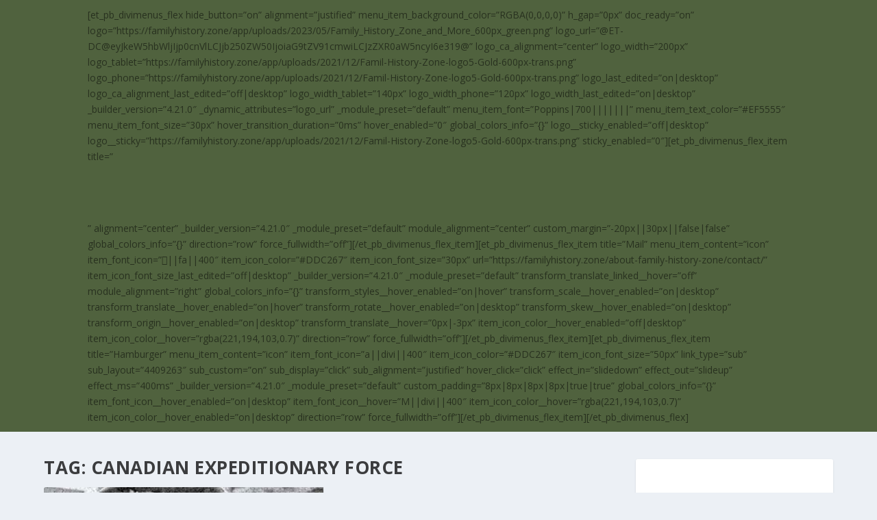

--- FILE ---
content_type: text/html; charset=UTF-8
request_url: https://familyhistory.zone/tag/canadian-expeditionary-force/
body_size: 17840
content:
<!DOCTYPE html>
<html lang="en-GB">
<head>
	<meta charset="UTF-8" />
			
	<meta http-equiv="X-UA-Compatible" content="IE=edge">
	<link rel="pingback" href="https://familyhistory.zone/wp/xmlrpc.php" />

		<!--[if lt IE 9]>
	<script src="https://familyhistory.zone/app/themes/Extra/scripts/ext/html5.js" type="text/javascript"></script>
	<![endif]-->

	<script type="text/javascript">
		document.documentElement.className = 'js';
	</script>
	
	<meta name='robots' content='index, follow, max-image-preview:large, max-snippet:-1, max-video-preview:-1' />
<script type="text/javascript">
			let jqueryParams=[],jQuery=function(r){return jqueryParams=[...jqueryParams,r],jQuery},$=function(r){return jqueryParams=[...jqueryParams,r],$};window.jQuery=jQuery,window.$=jQuery;let customHeadScripts=!1;jQuery.fn=jQuery.prototype={},$.fn=jQuery.prototype={},jQuery.noConflict=function(r){if(window.jQuery)return jQuery=window.jQuery,$=window.jQuery,customHeadScripts=!0,jQuery.noConflict},jQuery.ready=function(r){jqueryParams=[...jqueryParams,r]},$.ready=function(r){jqueryParams=[...jqueryParams,r]},jQuery.load=function(r){jqueryParams=[...jqueryParams,r]},$.load=function(r){jqueryParams=[...jqueryParams,r]},jQuery.fn.ready=function(r){jqueryParams=[...jqueryParams,r]},$.fn.ready=function(r){jqueryParams=[...jqueryParams,r]};</script>
	<!-- This site is optimized with the Yoast SEO plugin v26.7 - https://yoast.com/wordpress/plugins/seo/ -->
	<title>Canadian Expeditionary Force Archives - Family History Zone</title>
	<link rel="canonical" href="https://familyhistory.zone/tag/pay/" />
	<meta property="og:locale" content="en_GB" />
	<meta property="og:type" content="article" />
	<meta property="og:title" content="Canadian Expeditionary Force Archives - Family History Zone" />
	<meta property="og:url" content="https://familyhistory.zone/tag/pay/" />
	<meta property="og:site_name" content="Family History Zone" />
	<meta name="twitter:card" content="summary_large_image" />
	<meta name="twitter:site" content="@FamilyHistoryZ" />
	<script type="application/ld+json" class="yoast-schema-graph">{"@context":"https://schema.org","@graph":[{"@type":"CollectionPage","@id":"https://familyhistory.zone/tag/pay/","url":"https://familyhistory.zone/tag/pay/","name":"Canadian Expeditionary Force Archives - Family History Zone","isPartOf":{"@id":"https://familyhistory.zone/#website"},"primaryImageOfPage":{"@id":"https://familyhistory.zone/tag/pay/#primaryimage"},"image":{"@id":"https://familyhistory.zone/tag/pay/#primaryimage"},"thumbnailUrl":"https://familyhistory.zone/app/uploads/2022/03/Richard-Musgrave-900x529-1.png","breadcrumb":{"@id":"https://familyhistory.zone/tag/pay/#breadcrumb"},"inLanguage":"en-GB"},{"@type":"ImageObject","inLanguage":"en-GB","@id":"https://familyhistory.zone/tag/pay/#primaryimage","url":"https://familyhistory.zone/app/uploads/2022/03/Richard-Musgrave-900x529-1.png","contentUrl":"https://familyhistory.zone/app/uploads/2022/03/Richard-Musgrave-900x529-1.png","width":900,"height":529,"caption":"Richard Musgrave"},{"@type":"BreadcrumbList","@id":"https://familyhistory.zone/tag/pay/#breadcrumb","itemListElement":[{"@type":"ListItem","position":1,"name":"Home","item":"https://familyhistory.zone/"},{"@type":"ListItem","position":2,"name":"Pay"}]},{"@type":"WebSite","@id":"https://familyhistory.zone/#website","url":"https://familyhistory.zone/","name":"Family History Zone","description":"Genealogy, Family History and More","publisher":{"@id":"https://familyhistory.zone/#organization"},"potentialAction":[{"@type":"SearchAction","target":{"@type":"EntryPoint","urlTemplate":"https://familyhistory.zone/?s={search_term_string}"},"query-input":{"@type":"PropertyValueSpecification","valueRequired":true,"valueName":"search_term_string"}}],"inLanguage":"en-GB"},{"@type":"Organization","@id":"https://familyhistory.zone/#organization","name":"Family History Zone","url":"https://familyhistory.zone/","logo":{"@type":"ImageObject","inLanguage":"en-GB","@id":"https://familyhistory.zone/#/schema/logo/image/","url":"https://i0.wp.com/familyhistory.zone/app/uploads/2022/02/FamilyHistoryZoneLogoURL-300px-Green.png?fit=300%2C202&ssl=1","contentUrl":"https://i0.wp.com/familyhistory.zone/app/uploads/2022/02/FamilyHistoryZoneLogoURL-300px-Green.png?fit=300%2C202&ssl=1","width":300,"height":202,"caption":"Family History Zone"},"image":{"@id":"https://familyhistory.zone/#/schema/logo/image/"},"sameAs":["https://www.facebook.com/FamilyHistoryZone","https://x.com/FamilyHistoryZ","https://www.linkedin.com/company/79385809/admin/"]}]}</script>
	<!-- / Yoast SEO plugin. -->


<link rel='dns-prefetch' href='//www.googletagmanager.com' />
<link rel='dns-prefetch' href='//fonts.googleapis.com' />
<link rel='dns-prefetch' href='//pagead2.googlesyndication.com' />
<link rel="alternate" type="application/rss+xml" title="Family History Zone &raquo; Feed" href="https://familyhistory.zone/feed/" />
<link rel="alternate" type="application/rss+xml" title="Family History Zone &raquo; Comments Feed" href="https://familyhistory.zone/comments/feed/" />
<link rel="alternate" type="application/rss+xml" title="Family History Zone &raquo; Canadian Expeditionary Force Tag Feed" href="https://familyhistory.zone/tag/canadian-expeditionary-force/feed/" />
<meta content="Extra Child Theme v.1.0" name="generator"/><!-- familyhistory.zone is managing ads with Advanced Ads 2.0.16 – https://wpadvancedads.com/ --><script id="famil-ready">
			window.advanced_ads_ready=function(e,a){a=a||"complete";var d=function(e){return"interactive"===a?"loading"!==e:"complete"===e};d(document.readyState)?e():document.addEventListener("readystatechange",(function(a){d(a.target.readyState)&&e()}),{once:"interactive"===a})},window.advanced_ads_ready_queue=window.advanced_ads_ready_queue||[];		</script>
		<style id='wp-block-library-inline-css' type='text/css'>
:root{--wp-block-synced-color:#7a00df;--wp-block-synced-color--rgb:122,0,223;--wp-bound-block-color:var(--wp-block-synced-color);--wp-editor-canvas-background:#ddd;--wp-admin-theme-color:#007cba;--wp-admin-theme-color--rgb:0,124,186;--wp-admin-theme-color-darker-10:#006ba1;--wp-admin-theme-color-darker-10--rgb:0,107,160.5;--wp-admin-theme-color-darker-20:#005a87;--wp-admin-theme-color-darker-20--rgb:0,90,135;--wp-admin-border-width-focus:2px}@media (min-resolution:192dpi){:root{--wp-admin-border-width-focus:1.5px}}.wp-element-button{cursor:pointer}:root .has-very-light-gray-background-color{background-color:#eee}:root .has-very-dark-gray-background-color{background-color:#313131}:root .has-very-light-gray-color{color:#eee}:root .has-very-dark-gray-color{color:#313131}:root .has-vivid-green-cyan-to-vivid-cyan-blue-gradient-background{background:linear-gradient(135deg,#00d084,#0693e3)}:root .has-purple-crush-gradient-background{background:linear-gradient(135deg,#34e2e4,#4721fb 50%,#ab1dfe)}:root .has-hazy-dawn-gradient-background{background:linear-gradient(135deg,#faaca8,#dad0ec)}:root .has-subdued-olive-gradient-background{background:linear-gradient(135deg,#fafae1,#67a671)}:root .has-atomic-cream-gradient-background{background:linear-gradient(135deg,#fdd79a,#004a59)}:root .has-nightshade-gradient-background{background:linear-gradient(135deg,#330968,#31cdcf)}:root .has-midnight-gradient-background{background:linear-gradient(135deg,#020381,#2874fc)}:root{--wp--preset--font-size--normal:16px;--wp--preset--font-size--huge:42px}.has-regular-font-size{font-size:1em}.has-larger-font-size{font-size:2.625em}.has-normal-font-size{font-size:var(--wp--preset--font-size--normal)}.has-huge-font-size{font-size:var(--wp--preset--font-size--huge)}.has-text-align-center{text-align:center}.has-text-align-left{text-align:left}.has-text-align-right{text-align:right}.has-fit-text{white-space:nowrap!important}#end-resizable-editor-section{display:none}.aligncenter{clear:both}.items-justified-left{justify-content:flex-start}.items-justified-center{justify-content:center}.items-justified-right{justify-content:flex-end}.items-justified-space-between{justify-content:space-between}.screen-reader-text{border:0;clip-path:inset(50%);height:1px;margin:-1px;overflow:hidden;padding:0;position:absolute;width:1px;word-wrap:normal!important}.screen-reader-text:focus{background-color:#ddd;clip-path:none;color:#444;display:block;font-size:1em;height:auto;left:5px;line-height:normal;padding:15px 23px 14px;text-decoration:none;top:5px;width:auto;z-index:100000}html :where(.has-border-color){border-style:solid}html :where([style*=border-top-color]){border-top-style:solid}html :where([style*=border-right-color]){border-right-style:solid}html :where([style*=border-bottom-color]){border-bottom-style:solid}html :where([style*=border-left-color]){border-left-style:solid}html :where([style*=border-width]){border-style:solid}html :where([style*=border-top-width]){border-top-style:solid}html :where([style*=border-right-width]){border-right-style:solid}html :where([style*=border-bottom-width]){border-bottom-style:solid}html :where([style*=border-left-width]){border-left-style:solid}html :where(img[class*=wp-image-]){height:auto;max-width:100%}:where(figure){margin:0 0 1em}html :where(.is-position-sticky){--wp-admin--admin-bar--position-offset:var(--wp-admin--admin-bar--height,0px)}@media screen and (max-width:600px){html :where(.is-position-sticky){--wp-admin--admin-bar--position-offset:0px}}

/*# sourceURL=wp-block-library-inline-css */
</style><style id='wp-block-heading-inline-css' type='text/css'>
h1:where(.wp-block-heading).has-background,h2:where(.wp-block-heading).has-background,h3:where(.wp-block-heading).has-background,h4:where(.wp-block-heading).has-background,h5:where(.wp-block-heading).has-background,h6:where(.wp-block-heading).has-background{padding:1.25em 2.375em}h1.has-text-align-left[style*=writing-mode]:where([style*=vertical-lr]),h1.has-text-align-right[style*=writing-mode]:where([style*=vertical-rl]),h2.has-text-align-left[style*=writing-mode]:where([style*=vertical-lr]),h2.has-text-align-right[style*=writing-mode]:where([style*=vertical-rl]),h3.has-text-align-left[style*=writing-mode]:where([style*=vertical-lr]),h3.has-text-align-right[style*=writing-mode]:where([style*=vertical-rl]),h4.has-text-align-left[style*=writing-mode]:where([style*=vertical-lr]),h4.has-text-align-right[style*=writing-mode]:where([style*=vertical-rl]),h5.has-text-align-left[style*=writing-mode]:where([style*=vertical-lr]),h5.has-text-align-right[style*=writing-mode]:where([style*=vertical-rl]),h6.has-text-align-left[style*=writing-mode]:where([style*=vertical-lr]),h6.has-text-align-right[style*=writing-mode]:where([style*=vertical-rl]){rotate:180deg}
/*# sourceURL=https://familyhistory.zone/wp/wp-includes/blocks/heading/style.min.css */
</style>
<style id='wp-block-tag-cloud-inline-css' type='text/css'>
.wp-block-tag-cloud{box-sizing:border-box}.wp-block-tag-cloud.aligncenter{justify-content:center;text-align:center}.wp-block-tag-cloud a{display:inline-block;margin-right:5px}.wp-block-tag-cloud span{display:inline-block;margin-left:5px;text-decoration:none}:root :where(.wp-block-tag-cloud.is-style-outline){display:flex;flex-wrap:wrap;gap:1ch}:root :where(.wp-block-tag-cloud.is-style-outline a){border:1px solid;font-size:unset!important;margin-right:0;padding:1ch 2ch;text-decoration:none!important}
/*# sourceURL=https://familyhistory.zone/wp/wp-includes/blocks/tag-cloud/style.min.css */
</style>
<style id='wp-block-embed-inline-css' type='text/css'>
.wp-block-embed.alignleft,.wp-block-embed.alignright,.wp-block[data-align=left]>[data-type="core/embed"],.wp-block[data-align=right]>[data-type="core/embed"]{max-width:360px;width:100%}.wp-block-embed.alignleft .wp-block-embed__wrapper,.wp-block-embed.alignright .wp-block-embed__wrapper,.wp-block[data-align=left]>[data-type="core/embed"] .wp-block-embed__wrapper,.wp-block[data-align=right]>[data-type="core/embed"] .wp-block-embed__wrapper{min-width:280px}.wp-block-cover .wp-block-embed{min-height:240px;min-width:320px}.wp-block-embed{overflow-wrap:break-word}.wp-block-embed :where(figcaption){margin-bottom:1em;margin-top:.5em}.wp-block-embed iframe{max-width:100%}.wp-block-embed__wrapper{position:relative}.wp-embed-responsive .wp-has-aspect-ratio .wp-block-embed__wrapper:before{content:"";display:block;padding-top:50%}.wp-embed-responsive .wp-has-aspect-ratio iframe{bottom:0;height:100%;left:0;position:absolute;right:0;top:0;width:100%}.wp-embed-responsive .wp-embed-aspect-21-9 .wp-block-embed__wrapper:before{padding-top:42.85%}.wp-embed-responsive .wp-embed-aspect-18-9 .wp-block-embed__wrapper:before{padding-top:50%}.wp-embed-responsive .wp-embed-aspect-16-9 .wp-block-embed__wrapper:before{padding-top:56.25%}.wp-embed-responsive .wp-embed-aspect-4-3 .wp-block-embed__wrapper:before{padding-top:75%}.wp-embed-responsive .wp-embed-aspect-1-1 .wp-block-embed__wrapper:before{padding-top:100%}.wp-embed-responsive .wp-embed-aspect-9-16 .wp-block-embed__wrapper:before{padding-top:177.77%}.wp-embed-responsive .wp-embed-aspect-1-2 .wp-block-embed__wrapper:before{padding-top:200%}
/*# sourceURL=https://familyhistory.zone/wp/wp-includes/blocks/embed/style.min.css */
</style>
<style id='wp-block-embed-theme-inline-css' type='text/css'>
.wp-block-embed :where(figcaption){color:#555;font-size:13px;text-align:center}.is-dark-theme .wp-block-embed :where(figcaption){color:#ffffffa6}.wp-block-embed{margin:0 0 1em}
/*# sourceURL=https://familyhistory.zone/wp/wp-includes/blocks/embed/theme.min.css */
</style>
<style id='wp-block-group-inline-css' type='text/css'>
.wp-block-group{box-sizing:border-box}:where(.wp-block-group.wp-block-group-is-layout-constrained){position:relative}
/*# sourceURL=https://familyhistory.zone/wp/wp-includes/blocks/group/style.min.css */
</style>
<style id='wp-block-group-theme-inline-css' type='text/css'>
:where(.wp-block-group.has-background){padding:1.25em 2.375em}
/*# sourceURL=https://familyhistory.zone/wp/wp-includes/blocks/group/theme.min.css */
</style>
<style id='global-styles-inline-css' type='text/css'>
:root{--wp--preset--aspect-ratio--square: 1;--wp--preset--aspect-ratio--4-3: 4/3;--wp--preset--aspect-ratio--3-4: 3/4;--wp--preset--aspect-ratio--3-2: 3/2;--wp--preset--aspect-ratio--2-3: 2/3;--wp--preset--aspect-ratio--16-9: 16/9;--wp--preset--aspect-ratio--9-16: 9/16;--wp--preset--color--black: #000000;--wp--preset--color--cyan-bluish-gray: #abb8c3;--wp--preset--color--white: #ffffff;--wp--preset--color--pale-pink: #f78da7;--wp--preset--color--vivid-red: #cf2e2e;--wp--preset--color--luminous-vivid-orange: #ff6900;--wp--preset--color--luminous-vivid-amber: #fcb900;--wp--preset--color--light-green-cyan: #7bdcb5;--wp--preset--color--vivid-green-cyan: #00d084;--wp--preset--color--pale-cyan-blue: #8ed1fc;--wp--preset--color--vivid-cyan-blue: #0693e3;--wp--preset--color--vivid-purple: #9b51e0;--wp--preset--gradient--vivid-cyan-blue-to-vivid-purple: linear-gradient(135deg,rgb(6,147,227) 0%,rgb(155,81,224) 100%);--wp--preset--gradient--light-green-cyan-to-vivid-green-cyan: linear-gradient(135deg,rgb(122,220,180) 0%,rgb(0,208,130) 100%);--wp--preset--gradient--luminous-vivid-amber-to-luminous-vivid-orange: linear-gradient(135deg,rgb(252,185,0) 0%,rgb(255,105,0) 100%);--wp--preset--gradient--luminous-vivid-orange-to-vivid-red: linear-gradient(135deg,rgb(255,105,0) 0%,rgb(207,46,46) 100%);--wp--preset--gradient--very-light-gray-to-cyan-bluish-gray: linear-gradient(135deg,rgb(238,238,238) 0%,rgb(169,184,195) 100%);--wp--preset--gradient--cool-to-warm-spectrum: linear-gradient(135deg,rgb(74,234,220) 0%,rgb(151,120,209) 20%,rgb(207,42,186) 40%,rgb(238,44,130) 60%,rgb(251,105,98) 80%,rgb(254,248,76) 100%);--wp--preset--gradient--blush-light-purple: linear-gradient(135deg,rgb(255,206,236) 0%,rgb(152,150,240) 100%);--wp--preset--gradient--blush-bordeaux: linear-gradient(135deg,rgb(254,205,165) 0%,rgb(254,45,45) 50%,rgb(107,0,62) 100%);--wp--preset--gradient--luminous-dusk: linear-gradient(135deg,rgb(255,203,112) 0%,rgb(199,81,192) 50%,rgb(65,88,208) 100%);--wp--preset--gradient--pale-ocean: linear-gradient(135deg,rgb(255,245,203) 0%,rgb(182,227,212) 50%,rgb(51,167,181) 100%);--wp--preset--gradient--electric-grass: linear-gradient(135deg,rgb(202,248,128) 0%,rgb(113,206,126) 100%);--wp--preset--gradient--midnight: linear-gradient(135deg,rgb(2,3,129) 0%,rgb(40,116,252) 100%);--wp--preset--font-size--small: 13px;--wp--preset--font-size--medium: 20px;--wp--preset--font-size--large: 36px;--wp--preset--font-size--x-large: 42px;--wp--preset--spacing--20: 0.44rem;--wp--preset--spacing--30: 0.67rem;--wp--preset--spacing--40: 1rem;--wp--preset--spacing--50: 1.5rem;--wp--preset--spacing--60: 2.25rem;--wp--preset--spacing--70: 3.38rem;--wp--preset--spacing--80: 5.06rem;--wp--preset--shadow--natural: 6px 6px 9px rgba(0, 0, 0, 0.2);--wp--preset--shadow--deep: 12px 12px 50px rgba(0, 0, 0, 0.4);--wp--preset--shadow--sharp: 6px 6px 0px rgba(0, 0, 0, 0.2);--wp--preset--shadow--outlined: 6px 6px 0px -3px rgb(255, 255, 255), 6px 6px rgb(0, 0, 0);--wp--preset--shadow--crisp: 6px 6px 0px rgb(0, 0, 0);}:root { --wp--style--global--content-size: 856px;--wp--style--global--wide-size: 1280px; }:where(body) { margin: 0; }.wp-site-blocks > .alignleft { float: left; margin-right: 2em; }.wp-site-blocks > .alignright { float: right; margin-left: 2em; }.wp-site-blocks > .aligncenter { justify-content: center; margin-left: auto; margin-right: auto; }:where(.is-layout-flex){gap: 0.5em;}:where(.is-layout-grid){gap: 0.5em;}.is-layout-flow > .alignleft{float: left;margin-inline-start: 0;margin-inline-end: 2em;}.is-layout-flow > .alignright{float: right;margin-inline-start: 2em;margin-inline-end: 0;}.is-layout-flow > .aligncenter{margin-left: auto !important;margin-right: auto !important;}.is-layout-constrained > .alignleft{float: left;margin-inline-start: 0;margin-inline-end: 2em;}.is-layout-constrained > .alignright{float: right;margin-inline-start: 2em;margin-inline-end: 0;}.is-layout-constrained > .aligncenter{margin-left: auto !important;margin-right: auto !important;}.is-layout-constrained > :where(:not(.alignleft):not(.alignright):not(.alignfull)){max-width: var(--wp--style--global--content-size);margin-left: auto !important;margin-right: auto !important;}.is-layout-constrained > .alignwide{max-width: var(--wp--style--global--wide-size);}body .is-layout-flex{display: flex;}.is-layout-flex{flex-wrap: wrap;align-items: center;}.is-layout-flex > :is(*, div){margin: 0;}body .is-layout-grid{display: grid;}.is-layout-grid > :is(*, div){margin: 0;}body{padding-top: 0px;padding-right: 0px;padding-bottom: 0px;padding-left: 0px;}:root :where(.wp-element-button, .wp-block-button__link){background-color: #32373c;border-width: 0;color: #fff;font-family: inherit;font-size: inherit;font-style: inherit;font-weight: inherit;letter-spacing: inherit;line-height: inherit;padding-top: calc(0.667em + 2px);padding-right: calc(1.333em + 2px);padding-bottom: calc(0.667em + 2px);padding-left: calc(1.333em + 2px);text-decoration: none;text-transform: inherit;}.has-black-color{color: var(--wp--preset--color--black) !important;}.has-cyan-bluish-gray-color{color: var(--wp--preset--color--cyan-bluish-gray) !important;}.has-white-color{color: var(--wp--preset--color--white) !important;}.has-pale-pink-color{color: var(--wp--preset--color--pale-pink) !important;}.has-vivid-red-color{color: var(--wp--preset--color--vivid-red) !important;}.has-luminous-vivid-orange-color{color: var(--wp--preset--color--luminous-vivid-orange) !important;}.has-luminous-vivid-amber-color{color: var(--wp--preset--color--luminous-vivid-amber) !important;}.has-light-green-cyan-color{color: var(--wp--preset--color--light-green-cyan) !important;}.has-vivid-green-cyan-color{color: var(--wp--preset--color--vivid-green-cyan) !important;}.has-pale-cyan-blue-color{color: var(--wp--preset--color--pale-cyan-blue) !important;}.has-vivid-cyan-blue-color{color: var(--wp--preset--color--vivid-cyan-blue) !important;}.has-vivid-purple-color{color: var(--wp--preset--color--vivid-purple) !important;}.has-black-background-color{background-color: var(--wp--preset--color--black) !important;}.has-cyan-bluish-gray-background-color{background-color: var(--wp--preset--color--cyan-bluish-gray) !important;}.has-white-background-color{background-color: var(--wp--preset--color--white) !important;}.has-pale-pink-background-color{background-color: var(--wp--preset--color--pale-pink) !important;}.has-vivid-red-background-color{background-color: var(--wp--preset--color--vivid-red) !important;}.has-luminous-vivid-orange-background-color{background-color: var(--wp--preset--color--luminous-vivid-orange) !important;}.has-luminous-vivid-amber-background-color{background-color: var(--wp--preset--color--luminous-vivid-amber) !important;}.has-light-green-cyan-background-color{background-color: var(--wp--preset--color--light-green-cyan) !important;}.has-vivid-green-cyan-background-color{background-color: var(--wp--preset--color--vivid-green-cyan) !important;}.has-pale-cyan-blue-background-color{background-color: var(--wp--preset--color--pale-cyan-blue) !important;}.has-vivid-cyan-blue-background-color{background-color: var(--wp--preset--color--vivid-cyan-blue) !important;}.has-vivid-purple-background-color{background-color: var(--wp--preset--color--vivid-purple) !important;}.has-black-border-color{border-color: var(--wp--preset--color--black) !important;}.has-cyan-bluish-gray-border-color{border-color: var(--wp--preset--color--cyan-bluish-gray) !important;}.has-white-border-color{border-color: var(--wp--preset--color--white) !important;}.has-pale-pink-border-color{border-color: var(--wp--preset--color--pale-pink) !important;}.has-vivid-red-border-color{border-color: var(--wp--preset--color--vivid-red) !important;}.has-luminous-vivid-orange-border-color{border-color: var(--wp--preset--color--luminous-vivid-orange) !important;}.has-luminous-vivid-amber-border-color{border-color: var(--wp--preset--color--luminous-vivid-amber) !important;}.has-light-green-cyan-border-color{border-color: var(--wp--preset--color--light-green-cyan) !important;}.has-vivid-green-cyan-border-color{border-color: var(--wp--preset--color--vivid-green-cyan) !important;}.has-pale-cyan-blue-border-color{border-color: var(--wp--preset--color--pale-cyan-blue) !important;}.has-vivid-cyan-blue-border-color{border-color: var(--wp--preset--color--vivid-cyan-blue) !important;}.has-vivid-purple-border-color{border-color: var(--wp--preset--color--vivid-purple) !important;}.has-vivid-cyan-blue-to-vivid-purple-gradient-background{background: var(--wp--preset--gradient--vivid-cyan-blue-to-vivid-purple) !important;}.has-light-green-cyan-to-vivid-green-cyan-gradient-background{background: var(--wp--preset--gradient--light-green-cyan-to-vivid-green-cyan) !important;}.has-luminous-vivid-amber-to-luminous-vivid-orange-gradient-background{background: var(--wp--preset--gradient--luminous-vivid-amber-to-luminous-vivid-orange) !important;}.has-luminous-vivid-orange-to-vivid-red-gradient-background{background: var(--wp--preset--gradient--luminous-vivid-orange-to-vivid-red) !important;}.has-very-light-gray-to-cyan-bluish-gray-gradient-background{background: var(--wp--preset--gradient--very-light-gray-to-cyan-bluish-gray) !important;}.has-cool-to-warm-spectrum-gradient-background{background: var(--wp--preset--gradient--cool-to-warm-spectrum) !important;}.has-blush-light-purple-gradient-background{background: var(--wp--preset--gradient--blush-light-purple) !important;}.has-blush-bordeaux-gradient-background{background: var(--wp--preset--gradient--blush-bordeaux) !important;}.has-luminous-dusk-gradient-background{background: var(--wp--preset--gradient--luminous-dusk) !important;}.has-pale-ocean-gradient-background{background: var(--wp--preset--gradient--pale-ocean) !important;}.has-electric-grass-gradient-background{background: var(--wp--preset--gradient--electric-grass) !important;}.has-midnight-gradient-background{background: var(--wp--preset--gradient--midnight) !important;}.has-small-font-size{font-size: var(--wp--preset--font-size--small) !important;}.has-medium-font-size{font-size: var(--wp--preset--font-size--medium) !important;}.has-large-font-size{font-size: var(--wp--preset--font-size--large) !important;}.has-x-large-font-size{font-size: var(--wp--preset--font-size--x-large) !important;}
/*# sourceURL=global-styles-inline-css */
</style>

<link rel='stylesheet' id='wp-components-css' href='https://familyhistory.zone/wp/wp-includes/css/dist/components/style.min.css?ver=6.9' type='text/css' media='all' />
<link rel='stylesheet' id='wp-preferences-css' href='https://familyhistory.zone/wp/wp-includes/css/dist/preferences/style.min.css?ver=6.9' type='text/css' media='all' />
<link rel='stylesheet' id='wp-block-editor-css' href='https://familyhistory.zone/wp/wp-includes/css/dist/block-editor/style.min.css?ver=6.9' type='text/css' media='all' />
<link rel='stylesheet' id='popup-maker-block-library-style-css' href='https://familyhistory.zone/app/plugins/popup-maker/dist/packages/block-library-style.css?ver=dbea705cfafe089d65f1' type='text/css' media='all' />
<link rel='stylesheet' id='ez-toc-css' href='https://familyhistory.zone/app/plugins/easy-table-of-contents/assets/css/screen.min.css?ver=2.0.80' type='text/css' media='all' />
<style id='ez-toc-inline-css' type='text/css'>
div#ez-toc-container .ez-toc-title {font-size: 120%;}div#ez-toc-container .ez-toc-title {font-weight: 500;}div#ez-toc-container ul li , div#ez-toc-container ul li a {font-size: 95%;}div#ez-toc-container ul li , div#ez-toc-container ul li a {font-weight: 500;}div#ez-toc-container nav ul ul li {font-size: 90%;}.ez-toc-box-title {font-weight: bold; margin-bottom: 10px; text-align: center; text-transform: uppercase; letter-spacing: 1px; color: #666; padding-bottom: 5px;position:absolute;top:-4%;left:5%;background-color: inherit;transition: top 0.3s ease;}.ez-toc-box-title.toc-closed {top:-25%;}
.ez-toc-container-direction {direction: ltr;}.ez-toc-counter ul{counter-reset: item ;}.ez-toc-counter nav ul li a::before {content: counters(item, '.', decimal) '. ';display: inline-block;counter-increment: item;flex-grow: 0;flex-shrink: 0;margin-right: .2em; float: left; }.ez-toc-widget-direction {direction: ltr;}.ez-toc-widget-container ul{counter-reset: item ;}.ez-toc-widget-container nav ul li a::before {content: counters(item, '.', decimal) '. ';display: inline-block;counter-increment: item;flex-grow: 0;flex-shrink: 0;margin-right: .2em; float: left; }
/*# sourceURL=ez-toc-inline-css */
</style>
<link rel='stylesheet' id='extra-fonts-css' href='https://fonts.googleapis.com/css?family=Open+Sans:300italic,400italic,600italic,700italic,800italic,400,300,600,700,800&#038;subset=latin,latin-ext' type='text/css' media='all' />
<link rel='stylesheet' id='popup-maker-site-css' href='//familyhistory.zone/app/uploads/pum/pum-site-styles.css?generated=1737600353&#038;ver=1.21.4' type='text/css' media='all' />
<link rel='stylesheet' id='extra-style-parent-css' href='https://familyhistory.zone/app/themes/Extra/style-static.min.css?ver=4.27.5' type='text/css' media='all' />
<link rel='stylesheet' id='extra-style-css' href='https://familyhistory.zone/app/themes/extra-child/style.css?ver=4.27.5' type='text/css' media='all' />

<!-- Google tag (gtag.js) snippet added by Site Kit -->
<!-- Google Analytics snippet added by Site Kit -->
<script type="text/javascript" src="https://www.googletagmanager.com/gtag/js?id=GT-K554V8F" id="google_gtagjs-js" async></script>
<script type="text/javascript" id="google_gtagjs-js-after">
/* <![CDATA[ */
window.dataLayer = window.dataLayer || [];function gtag(){dataLayer.push(arguments);}
gtag("set","linker",{"domains":["familyhistory.zone"]});
gtag("js", new Date());
gtag("set", "developer_id.dZTNiMT", true);
gtag("config", "GT-K554V8F");
//# sourceURL=google_gtagjs-js-after
/* ]]> */
</script>
<link rel="https://api.w.org/" href="https://familyhistory.zone/wp-json/" /><link rel="alternate" title="JSON" type="application/json" href="https://familyhistory.zone/wp-json/wp/v2/tags/146" /><link rel="EditURI" type="application/rsd+xml" title="RSD" href="https://familyhistory.zone/wp/xmlrpc.php?rsd" />
<meta name="generator" content="WordPress 6.9" />
<meta name="generator" content="Site Kit by Google 1.170.0" /><meta name="viewport" content="width=device-width, initial-scale=1.0, maximum-scale=1.0, user-scalable=1" />
<!-- Google AdSense meta tags added by Site Kit -->
<meta name="google-adsense-platform-account" content="ca-host-pub-2644536267352236">
<meta name="google-adsense-platform-domain" content="sitekit.withgoogle.com">
<!-- End Google AdSense meta tags added by Site Kit -->

<!-- Google AdSense snippet added by Site Kit -->
<script type="text/javascript" async="async" src="https://pagead2.googlesyndication.com/pagead/js/adsbygoogle.js?client=ca-pub-7770435405870564&amp;host=ca-host-pub-2644536267352236" crossorigin="anonymous"></script>

<!-- End Google AdSense snippet added by Site Kit -->
<script async src="https://securepubads.g.doubleclick.net/tag/js/gpt.js"></script>
<script>
  window.googletag = window.googletag || {cmd: []};
  googletag.cmd.push(function() {
    googletag.defineSlot('/4049405/FOW-000/FOW-001', [728, 90], 'div-gpt-ad-1688893573832-0').addService(googletag.pubads());
    googletag.pubads().enableSingleRequest();
    googletag.enableServices();
  });
</script>


<script async src="https://securepubads.g.doubleclick.net/tag/js/gpt.js"></script>
<script>
  window.googletag = window.googletag || {cmd: []};
  googletag.cmd.push(function() {
    googletag.defineSlot('/4049405/FOW-000/FOW-0002', [[300, 600], [300, 250]], 'div-gpt-ad-1699612253845-0').addService(googletag.pubads());
    googletag.pubads().enableSingleRequest();
    googletag.enableServices();
  });
</script>

<script async src="https://securepubads.g.doubleclick.net/tag/js/gpt.js"></script>
<script>
  window.googletag = window.googletag || {cmd: []};
  googletag.cmd.push(function() {
    googletag.defineSlot('/4049405/FOW-000/FOW-003', [[300, 1050], [300, 100], [300, 250], [300, 300], [300, 600]], 'div-gpt-ad-1699611516896-0').addService(googletag.pubads());
    googletag.pubads().enableSingleRequest();
    googletag.enableServices();
  });
</script>

<script async src="https://securepubads.g.doubleclick.net/tag/js/gpt.js"></script>
<script>
  window.googletag = window.googletag || {cmd: []};
  googletag.cmd.push(function() {
    googletag.defineSlot('/4049405/FOW-000/FOW-004', [[300, 300], [300, 600], [300, 50], [300, 1050], [300, 100], [300, 250]], 'div-gpt-ad-1699611635666-0').addService(googletag.pubads());
    googletag.pubads().enableSingleRequest();
    googletag.enableServices();
  });
</script>

<script async src="https://securepubads.g.doubleclick.net/tag/js/gpt.js"></script>
<script>
  window.googletag = window.googletag || {cmd: []};
  googletag.cmd.push(function() {
    googletag.defineSlot('/4049405/FOW-000/FOW-005', [[728, 90], [468, 60]], 'div-gpt-ad-1699611300274-0').addService(googletag.pubads());
    googletag.pubads().enableSingleRequest();
    googletag.enableServices();
  });
</script>

<script async src="https://securepubads.g.doubleclick.net/tag/js/gpt.js"></script>
<script>
  window.googletag = window.googletag || {cmd: []};
  googletag.cmd.push(function() {
    googletag.defineSlot('/4049405/FOW-000/FOW-006', [[468, 60], [728, 90]], 'div-gpt-ad-1699611972797-0').addService(googletag.pubads());
    googletag.pubads().enableSingleRequest();
    googletag.enableServices();
  });
</script>

<script async src="https://securepubads.g.doubleclick.net/tag/js/gpt.js"></script>
<script>
  window.googletag = window.googletag || {cmd: []};
  googletag.cmd.push(function() {
    googletag.defineSlot('/4049405/FOW-000/FOW-007', [[468, 60], [728, 90]], 'div-gpt-ad-1699612162218-0').addService(googletag.pubads());
    googletag.pubads().enableSingleRequest();
    googletag.enableServices();
  });
</script>

<script async src="https://securepubads.g.doubleclick.net/tag/js/gpt.js"></script>
<script>
  window.googletag = window.googletag || {cmd: []};
  googletag.cmd.push(function() {
    googletag.defineSlot('/4049405/FOW-000/FOW-008', [[728, 90], [468, 60]], 'div-gpt-ad-1699612823831-0').addService(googletag.pubads());
    googletag.pubads().enableSingleRequest();
    googletag.enableServices();
  });
</script>

<script async src="https://securepubads.g.doubleclick.net/tag/js/gpt.js"></script>
<script>
  window.googletag = window.googletag || {cmd: []};
  googletag.cmd.push(function() {
    googletag.defineSlot('/4049405/FOW-000/FOW-009', [[468, 60], [728, 90]], 'div-gpt-ad-1699613093631-0').addService(googletag.pubads());
    googletag.pubads().enableSingleRequest();
    googletag.enableServices();
  });
</script>


<!-- Change Footer -->
<script>
jQuery(function($){
	$('#footer-info').html('&copy; '+(new Date).getFullYear()+' | Published by Black and White Trading Ltd. Registered in the UK. Company No: 7711181 <p>');
});
</script>














<script  async src="https://pagead2.googlesyndication.com/pagead/js/adsbygoogle.js?client=ca-pub-7770435405870564" crossorigin="anonymous"></script><link rel="icon" href="https://familyhistory.zone/app/uploads/2022/02/cropped-Family_History_Zone_Monogram_300px_Black-Trans-32x32.png" sizes="32x32" />
<link rel="icon" href="https://familyhistory.zone/app/uploads/2022/02/cropped-Family_History_Zone_Monogram_300px_Black-Trans-192x192.png" sizes="192x192" />
<link rel="apple-touch-icon" href="https://familyhistory.zone/app/uploads/2022/02/cropped-Family_History_Zone_Monogram_300px_Black-Trans-180x180.png" />
<meta name="msapplication-TileImage" content="https://familyhistory.zone/app/uploads/2022/02/cropped-Family_History_Zone_Monogram_300px_Black-Trans-270x270.png" />
<link rel="stylesheet" id="et-core-unified-17-cached-inline-styles" href="https://familyhistory.zone/app/et-cache/17/et-core-unified-17.min.css?ver=1767861003" /><link rel="stylesheet" id="et-core-unified-cpt-17-cached-inline-styles" href="https://familyhistory.zone/app/et-cache/17/et-core-unified-cpt-17.min.css?ver=1768703484" /><link rel="stylesheet" id="et-core-unified-cpt-deferred-17-cached-inline-styles" href="https://familyhistory.zone/app/et-cache/17/et-core-unified-cpt-deferred-17.min.css?ver=1767861003" /><link rel="stylesheet" id="et-core-unified-cpt-4409159-cached-inline-styles" href="https://familyhistory.zone/app/et-cache/4409159/et-core-unified-cpt-4409159.min.css?ver=1767861003" /><link rel='stylesheet' id='mediaelement-css' href='https://familyhistory.zone/wp/wp-includes/js/mediaelement/mediaelementplayer-legacy.min.css?ver=4.2.17' type='text/css' media='all' />
<link rel='stylesheet' id='wp-mediaelement-css' href='https://familyhistory.zone/wp/wp-includes/js/mediaelement/wp-mediaelement.min.css?ver=6.9' type='text/css' media='all' />
</head>
<body class="archive tag tag-canadian-expeditionary-force tag-146 wp-theme-Extra wp-child-theme-extra-child et-tb-has-template et-tb-has-header et_extra et_extra_layout et_fixed_nav et_pb_gutters3 et_primary_nav_dropdown_animation_Default et_secondary_nav_dropdown_animation_Default with_sidebar with_sidebar_right et_includes_sidebar wpbdp-with-button-styles et-db aa-prefix-famil-">
	<div id="page-container" class="page-container">
<div id="et-boc" class="et-boc">
			
		<header class="et-l et-l--header">
			<div class="et_builder_inner_content et_pb_gutters3"><div class="et_pb_section et_pb_section_0_tb_header et_pb_sticky_module et_pb_with_background et_section_regular" >
				
				
				
				
				
				
				<div class="et_pb_row et_pb_row_0_tb_header et_pb_gutters1">
				<div class="et_pb_column et_pb_column_4_4 et_pb_column_0_tb_header  et_pb_css_mix_blend_mode_passthrough et-last-child">
				
				
				
				
				[et_pb_divimenus_flex hide_button=&#8221;on&#8221; alignment=&#8221;justified&#8221; menu_item_background_color=&#8221;RGBA(0,0,0,0)&#8221; h_gap=&#8221;0px&#8221; doc_ready=&#8221;on&#8221; logo=&#8221;https://familyhistory.zone/app/uploads/2023/05/Family_History_Zone_and_More_600px_green.png&#8221; logo_url=&#8221;@ET-DC@eyJkeW5hbWljIjp0cnVlLCJjb250ZW50IjoiaG9tZV91cmwiLCJzZXR0aW5ncyI6e319@&#8221; logo_ca_alignment=&#8221;center&#8221; logo_width=&#8221;200px&#8221; logo_tablet=&#8221;https://familyhistory.zone/app/uploads/2021/12/Famil-History-Zone-logo5-Gold-600px-trans.png&#8221; logo_phone=&#8221;https://familyhistory.zone/app/uploads/2021/12/Famil-History-Zone-logo5-Gold-600px-trans.png&#8221; logo_last_edited=&#8221;on|desktop&#8221; logo_ca_alignment_last_edited=&#8221;off|desktop&#8221; logo_width_tablet=&#8221;140px&#8221; logo_width_phone=&#8221;120px&#8221; logo_width_last_edited=&#8221;on|desktop&#8221; _builder_version=&#8221;4.21.0&#8243; _dynamic_attributes=&#8221;logo_url&#8221; _module_preset=&#8221;default&#8221; menu_item_font=&#8221;Poppins|700|||||||&#8221; menu_item_text_color=&#8221;#EF5555&#8243; menu_item_font_size=&#8221;30px&#8221; hover_transition_duration=&#8221;0ms&#8221; hover_enabled=&#8221;0&#8243; global_colors_info=&#8221;{}&#8221; logo__sticky_enabled=&#8221;off|desktop&#8221; logo__sticky=&#8221;https://familyhistory.zone/app/uploads/2021/12/Famil-History-Zone-logo5-Gold-600px-trans.png&#8221; sticky_enabled=&#8221;0&#8243;][et_pb_divimenus_flex_item title=&#8221;<!-- /22685998575/FHZ004 --> </p>
<div id='div-gpt-ad-1646926997852-0' style='min-width: 468px; min-height: 60px;'>   <script>     googletag.cmd.push(function() { googletag.display('div-gpt-ad-1646926997852-0'); });   </script> </div>
<p>&#8221; alignment=&#8221;center&#8221; _builder_version=&#8221;4.21.0&#8243; _module_preset=&#8221;default&#8221; module_alignment=&#8221;center&#8221; custom_margin=&#8221;-20px||30px||false|false&#8221; global_colors_info=&#8221;{}&#8221; direction=&#8221;row&#8221; force_fullwidth=&#8221;off&#8221;][/et_pb_divimenus_flex_item][et_pb_divimenus_flex_item title=&#8221;Mail&#8221; menu_item_content=&#8221;icon&#8221; item_font_icon=&#8221;&#xf0e0;||fa||400&#8243; item_icon_color=&#8221;#DDC267&#8243; item_icon_font_size=&#8221;30px&#8221; url=&#8221;https://familyhistory.zone/about-family-history-zone/contact/&#8221; item_icon_font_size_last_edited=&#8221;off|desktop&#8221; _builder_version=&#8221;4.21.0&#8243; _module_preset=&#8221;default&#8221; transform_translate_linked__hover=&#8221;off&#8221; module_alignment=&#8221;right&#8221; global_colors_info=&#8221;{}&#8221; transform_styles__hover_enabled=&#8221;on|hover&#8221; transform_scale__hover_enabled=&#8221;on|desktop&#8221; transform_translate__hover_enabled=&#8221;on|hover&#8221; transform_rotate__hover_enabled=&#8221;on|desktop&#8221; transform_skew__hover_enabled=&#8221;on|desktop&#8221; transform_origin__hover_enabled=&#8221;on|desktop&#8221; transform_translate__hover=&#8221;0px|-3px&#8221; item_icon_color__hover_enabled=&#8221;off|desktop&#8221; item_icon_color__hover=&#8221;rgba(221,194,103,0.7)&#8221; direction=&#8221;row&#8221; force_fullwidth=&#8221;off&#8221;][/et_pb_divimenus_flex_item][et_pb_divimenus_flex_item title=&#8221;Hamburger&#8221; menu_item_content=&#8221;icon&#8221; item_font_icon=&#8221;&#x61;||divi||400&#8243; item_icon_color=&#8221;#DDC267&#8243; item_icon_font_size=&#8221;50px&#8221; link_type=&#8221;sub&#8221; sub_layout=&#8221;4409263&#8243; sub_custom=&#8221;on&#8221; sub_display=&#8221;click&#8221; sub_alignment=&#8221;justified&#8221; hover_click=&#8221;click&#8221; effect_in=&#8221;slidedown&#8221; effect_out=&#8221;slideup&#8221; effect_ms=&#8221;400ms&#8221; _builder_version=&#8221;4.21.0&#8243; _module_preset=&#8221;default&#8221; custom_padding=&#8221;8px|8px|8px|8px|true|true&#8221; global_colors_info=&#8221;{}&#8221; item_font_icon__hover_enabled=&#8221;on|desktop&#8221; item_font_icon__hover=&#8221;M||divi||400&#8243; item_icon_color__hover=&#8221;rgba(221,194,103,0.7)&#8221; item_icon_color__hover_enabled=&#8221;on|desktop&#8221; direction=&#8221;row&#8221; force_fullwidth=&#8221;off&#8221;][/et_pb_divimenus_flex_item][/et_pb_divimenus_flex]
			</div>
				
				
				
				
			</div>
				
				
			</div>		</div>
	</header>
	
<div id="main-content">
	<div class="container">
		<div id="content-area" class="with_sidebar with_sidebar_right clearfix">
			<div class="et_pb_extra_column_main">
									<h1>Tag: <span>Canadian Expeditionary Force</span></h1>
				
									<div class="et_pb_section et_pb_section_0 et_section_regular" >
				
				
				
				
				
				
				<div class="et_pb_row et_pb_row_0">
				<div class="et_pb_column et_pb_column_4_4 et_pb_column_0  et_pb_css_mix_blend_mode_passthrough et-last-child">
				
				
				
				
				
<div  class="posts-blog-feed-module post-module et_pb_extra_module masonry  et_pb_posts_blog_feed_masonry_0 paginated et_pb_extra_module" style="" data-current_page="1" data-et_column_type="" data-show_featured_image="1" data-show_author="1" data-show_categories="1" data-show_date="1" data-show_rating="1" data-show_more="1" data-show_comments="1" data-date_format="M j, Y" data-posts_per_page="12" data-order="desc" data-orderby="date" data-category_id="" data-content_length="excerpt" data-blog_feed_module_type="masonry" data-hover_overlay_icon="" data-use_tax_query="1">

<div class="paginated_content">
	<div class="paginated_page paginated_page_1 active"  data-columns  data-columns>
	<article id="post-4400947" class="post et-format- post-4400947 type-post status-publish format-standard has-post-thumbnail hentry category-life-stories tag-canada tag-canadian-expeditionary-force tag-commonwealth-war-graves-commission tag-military et-has-post-format-content et_post_format-et-post-format-standard">
		<div class="header">
			<a href="https://familyhistory.zone/ww1-canadian-soldiers-remains-finally-identified/" title="WW1 Canadian Soldier&#8217;s Remains Finally Identified" class="featured-image">
				<img src="https://familyhistory.zone/app/uploads/2022/03/Richard-Musgrave-900x529-1-627x376.png" alt="WW1 Canadian Soldier&#8217;s Remains Finally Identified" /><span class="et_pb_extra_overlay"></span>
			</a>		</div>
				<div class="post-content">
						<h2 class="post-title entry-title"><a class="et-accent-color" style="color:#e8533b;" href="https://familyhistory.zone/ww1-canadian-soldiers-remains-finally-identified/">WW1 Canadian Soldier&#8217;s Remains Finally Identified</a></h2>
			<div class="post-meta vcard">
								<p>by <a href="https://familyhistory.zone/author/familyhistoryzone/" class="url fn" title="Posts by Editor" rel="author">Editor</a> | <span class="updated">Apr 7, 2022</span> | <a href="https://familyhistory.zone/category/life-stories/" rel="tag">Life Stories</a> | <a class="comments-link" href="https://familyhistory.zone/ww1-canadian-soldiers-remains-finally-identified/#comments">0 <span title="comment count" class="comment-bubble post-meta-icon"></span></a> | <span class="rating-stars" title="Rating: 0.00"><span class="post-meta-icon rating-star rating-star-empty rating-star-1"></span>
<span class="post-meta-icon rating-star rating-star-empty rating-star-2"></span>
<span class="post-meta-icon rating-star rating-star-empty rating-star-3"></span>
<span class="post-meta-icon rating-star rating-star-empty rating-star-4"></span>
<span class="post-meta-icon rating-star rating-star-empty rating-star-5"></span>
</span></p>
			</div>
			<div class="excerpt entry-summary">
				<p>The remains of Sergeant Richard Musgrave have been formally identified.</p>

						<a class="read-more-button" data-icon="" href="https://familyhistory.zone/ww1-canadian-soldiers-remains-finally-identified/">Read More</a>
								</div>
		</div>
			</article>
</div><!-- /.paginated_page.paginated_page_1 -->
</div><!-- /.paginated_content -->

<span class="loader"><img src="https://familyhistory.zone/app/themes/Extra/images/pagination-loading.gif" alt="Loading" /></span>

</div><!-- /.posts-blog-feed-module -->
<div class="et_pb_module et_pb_text et_pb_text_0  et_pb_text_align_center et_pb_bg_layout_light">
				
				
				
				
				<div class="et_pb_text_inner"><p>
<!-- /22685998575/FHZ003 --></p>
<div id="div-gpt-ad-1645749417173-0" style="min-width: 468px; min-height: 60px;">
  <script>
    googletag.cmd.push(function() { googletag.display('div-gpt-ad-1645749417173-0'); });
  </script>
</div></div>
			</div>
			</div>
				
				
				
				
			</div>
				
				
			</div><div class="et_pb_section et_pb_section_1 et_pb_with_background et_section_regular" >
				
				
				
				
				
				
				<div class="et_pb_row et_pb_row_1">
				<div class="et_pb_column et_pb_column_4_4 et_pb_column_1  et_pb_css_mix_blend_mode_passthrough et-last-child">
				
				
				
				
				<div class="et_pb_module et_pb_text et_pb_text_1  et_pb_text_align_center et_pb_bg_layout_light">
				
				
				
				
				<div class="et_pb_text_inner"><h2 style="text-align: center;">Genealogy Books </h2>
<p style="text-align: center;">Discover these fantastic family history and genealogy books!</p></div>
			</div>
			</div>
				
				
				
				
			</div><div class="et_pb_row et_pb_row_2">
				<div class="et_pb_column et_pb_column_1_5 et_pb_column_2  et_pb_css_mix_blend_mode_passthrough">
				
				
				
				
				<div class="et_pb_module et_pb_text et_pb_text_2  et_pb_text_align_left et_pb_bg_layout_light">
				
				
				
				
				<div class="et_pb_text_inner"><p><iframe sandbox="allow-popups allow-scripts allow-modals allow-forms allow-same-origin" style="width:120px;height:240px;" marginwidth="0" marginheight="0" scrolling="no" frameborder="0" src="//ws-eu.amazon-adsystem.com/widgets/q?ServiceVersion=20070822&OneJS=1&Operation=GetAdHtml&MarketPlace=GB&source=ss&ref=as_ss_li_til&ad_type=product_link&tracking_id=hrre-21&language=en_GB&marketplace=amazon&region=GB&placement=1440300577&asins=1440300577&linkId=bbbfe6db188cb88b994bea602dcb5188&show_border=true&link_opens_in_new_window=true"></iframe></p></div>
			</div>
			</div><div class="et_pb_column et_pb_column_1_5 et_pb_column_3  et_pb_css_mix_blend_mode_passthrough">
				
				
				
				
				<div class="et_pb_module et_pb_text et_pb_text_3  et_pb_text_align_left et_pb_bg_layout_light">
				
				
				
				
				<div class="et_pb_text_inner"><p><iframe sandbox="allow-popups allow-scripts allow-modals allow-forms allow-same-origin" style="width:120px;height:240px;" marginwidth="0" marginheight="0" scrolling="no" frameborder="0" src="//ws-eu.amazon-adsystem.com/widgets/q?ServiceVersion=20070822&OneJS=1&Operation=GetAdHtml&MarketPlace=GB&source=ss&ref=as_ss_li_til&ad_type=product_link&tracking_id=hrre-21&language=en_GB&marketplace=amazon&region=GB&placement=1539122514&asins=1539122514&linkId=b19c908e3b5adda62fdbcbaebeec92c7&show_border=true&link_opens_in_new_window=true"></iframe></p></div>
			</div>
			</div><div class="et_pb_column et_pb_column_1_5 et_pb_column_4  et_pb_css_mix_blend_mode_passthrough">
				
				
				
				
				<div class="et_pb_module et_pb_text et_pb_text_4  et_pb_text_align_left et_pb_bg_layout_light">
				
				
				
				
				<div class="et_pb_text_inner"><p><iframe sandbox="allow-popups allow-scripts allow-modals allow-forms allow-same-origin" style="width:120px;height:240px;" marginwidth="0" marginheight="0" scrolling="no" frameborder="0" src="//ws-eu.amazon-adsystem.com/widgets/q?ServiceVersion=20070822&OneJS=1&Operation=GetAdHtml&MarketPlace=GB&source=ss&ref=as_ss_li_til&ad_type=product_link&tracking_id=hrre-21&language=en_GB&marketplace=amazon&region=GB&placement=1440353263&asins=1440353263&linkId=0223695f0cb9b4fd700440cd4a9d66f7&show_border=true&link_opens_in_new_window=true"></iframe></p></div>
			</div>
			</div><div class="et_pb_column et_pb_column_1_5 et_pb_column_5  et_pb_css_mix_blend_mode_passthrough">
				
				
				
				
				<div class="et_pb_module et_pb_text et_pb_text_5  et_pb_text_align_left et_pb_bg_layout_light">
				
				
				
				
				<div class="et_pb_text_inner"><p><iframe sandbox="allow-popups allow-scripts allow-modals allow-forms allow-same-origin" style="width:120px;height:240px;" marginwidth="0" marginheight="0" scrolling="no" frameborder="0" src="//ws-eu.amazon-adsystem.com/widgets/q?ServiceVersion=20070822&OneJS=1&Operation=GetAdHtml&MarketPlace=GB&source=ss&ref=as_ss_li_til&ad_type=product_link&tracking_id=hrre-21&language=en_GB&marketplace=amazon&region=GB&placement=0750984228&asins=0750984228&linkId=dcd56b09d7948985ca1601acadee77fe&show_border=true&link_opens_in_new_window=true"></iframe></p></div>
			</div>
			</div><div class="et_pb_column et_pb_column_1_5 et_pb_column_6  et_pb_css_mix_blend_mode_passthrough et-last-child">
				
				
				
				
				<div class="et_pb_module et_pb_text et_pb_text_6  et_pb_text_align_left et_pb_bg_layout_light">
				
				
				
				
				<div class="et_pb_text_inner"><p><iframe sandbox="allow-popups allow-scripts allow-modals allow-forms allow-same-origin" style="width:120px;height:240px;" marginwidth="0" marginheight="0" scrolling="no" frameborder="0" src="//ws-eu.amazon-adsystem.com/widgets/q?ServiceVersion=20070822&OneJS=1&Operation=GetAdHtml&MarketPlace=GB&source=ss&ref=as_ss_li_til&ad_type=product_link&tracking_id=hrre-21&language=en_GB&marketplace=amazon&region=GB&placement=0470745355&asins=0470745355&linkId=4ec37f89fadacd142c39fb3bd5773cd4&show_border=true&link_opens_in_new_window=true"></iframe></p></div>
			</div>
			</div>
				
				
				
				
			</div>
				
				
			</div>							</div>
			<div class="et_pb_extra_column_sidebar">
	<div id="et_ads-2" class="et_pb_widget widget_et_ads">		<div class="widget_content clearfix">
							<div class="etad">
									<!-- /22685998575/FHZ005 -->
<div id='div-gpt-ad-1645749708918-0' style='min-width: 300px;min-height: 100px'>
  <script>
    googletag.cmd.push(function() { googletag.display('div-gpt-ad-1645749708918-0'); });
  </script>
</div>							</div>
				</div>
		</div> <!-- end .et_pb_widget --><div id="block-3" class="et_pb_widget widget_block">
<div class="wp-block-group is-layout-flow wp-block-group-is-layout-flow"></div>
</div> <!-- end .et_pb_widget --><div id="block-4" class="et_pb_widget widget_block">
<div class="wp-block-group is-layout-flow wp-block-group-is-layout-flow"></div>
</div> <!-- end .et_pb_widget --><div id="et_ads-5" class="et_pb_widget widget_et_ads">		<div class="widget_content clearfix">
							<div class="etad new_line">
									<!-- /22685998575/FHZ006 -->
<div id='div-gpt-ad-1645749767876-0' style='min-width: 300px;min-height: 100px'>
  <script>
    googletag.cmd.push(function() { googletag.display('div-gpt-ad-1645749767876-0'); });
  </script>
</div>							</div>
				</div>
		</div> <!-- end .et_pb_widget --><div id="et_ads-6" class="et_pb_widget widget_et_ads">		<div class="widget_content clearfix">
							<div class="etad">
									<!-- /22685998575/FHZ007 -->
<div id='div-gpt-ad-1645749824466-0' style='min-width: 300px;min-height: 100px'>
  <script>
    googletag.cmd.push(function() { googletag.display('div-gpt-ad-1645749824466-0'); });
  </script>
</div>							</div>
				</div>
		</div> <!-- end .et_pb_widget --><div id="et_ads-7" class="et_pb_widget widget_et_ads">		<div class="widget_content clearfix">
							<div class="etad">
									<!-- /22685998575/FHZ008 -->
<div id='div-gpt-ad-1645749862953-0' style='min-width: 300px;min-height: 100px'>
  <script>
    googletag.cmd.push(function() { googletag.display('div-gpt-ad-1645749862953-0'); });
  </script>
</div>							</div>
				</div>
		</div> <!-- end .et_pb_widget --><div id="et_ads-8" class="et_pb_widget widget_et_ads">		<div class="widget_content clearfix">
							<div class="etad">
									<!-- /22685998575/FHZ009 -->
<div id='div-gpt-ad-1645750020164-0' style='min-width: 300px;min-height: 100px'>
  <script>
    googletag.cmd.push(function() { googletag.display('div-gpt-ad-1645750020164-0'); });
  </script>
</div>							</div>
				</div>
		</div> <!-- end .et_pb_widget --><div id="block-11" class="et_pb_widget widget_block">
<figure class="wp-block-embed is-type-rich is-provider-twitter wp-block-embed-twitter"><div class="wp-block-embed__wrapper">
<a class="twitter-timeline" data-width="1080" data-height="1000" data-dnt="true" href="https://twitter.com/FamilyHistoryZ?ref_src=twsrc%5Etfw">Tweets by FamilyHistoryZ</a><script async src="https://platform.twitter.com/widgets.js" charset="utf-8"></script>
</div></figure>
</div> <!-- end .et_pb_widget --><div id="block-12" class="et_pb_widget widget_block">
<h2 class="wp-block-heading">Popular Topics</h2>
</div> <!-- end .et_pb_widget --><div id="block-13" class="et_pb_widget widget_block widget_tag_cloud"><p class="wp-block-tag-cloud"><a href="https://familyhistory.zone/tag/ancestry/" class="tag-cloud-link tag-link-3 tag-link-position-1" style="font-size: 9.921568627451pt;" aria-label="Ancestry (25 items)">Ancestry</a>
<a href="https://familyhistory.zone/tag/argentina/" class="tag-cloud-link tag-link-74 tag-link-position-2" style="font-size: 8.5490196078431pt;" aria-label="Argentina (22 items)">Argentina</a>
<a href="https://familyhistory.zone/tag/brazil/" class="tag-cloud-link tag-link-76 tag-link-position-3" style="font-size: 12.117647058824pt;" aria-label="Brazil (30 items)">Brazil</a>
<a href="https://familyhistory.zone/tag/chile/" class="tag-cloud-link tag-link-78 tag-link-position-4" style="font-size: 11.019607843137pt;" aria-label="Chile (27 items)">Chile</a>
<a href="https://familyhistory.zone/tag/commonwealth-war-graves-commission/" class="tag-cloud-link tag-link-128 tag-link-position-5" style="font-size: 9.0980392156863pt;" aria-label="Commonwealth War Graves Commission (23 items)">Commonwealth War Graves Commission</a>
<a href="https://familyhistory.zone/tag/costa-rica/" class="tag-cloud-link tag-link-79 tag-link-position-6" style="font-size: 11.294117647059pt;" aria-label="Costa Rica (28 items)">Costa Rica</a>
<a href="https://familyhistory.zone/tag/crime-stories/" class="tag-cloud-link tag-link-186 tag-link-position-7" style="font-size: 9.0980392156863pt;" aria-label="Crime Stories (23 items)">Crime Stories</a>
<a href="https://familyhistory.zone/tag/dna/" class="tag-cloud-link tag-link-37 tag-link-position-8" style="font-size: 14.039215686275pt;" aria-label="DNA (35 items)">DNA</a>
<a href="https://familyhistory.zone/tag/el-salvador/" class="tag-cloud-link tag-link-82 tag-link-position-9" style="font-size: 11.294117647059pt;" aria-label="El Salvador (28 items)">El Salvador</a>
<a href="https://familyhistory.zone/tag/england/" class="tag-cloud-link tag-link-83 tag-link-position-10" style="font-size: 18.43137254902pt;" aria-label="England (51 items)">England</a>
<a href="https://familyhistory.zone/tag/family-history/" class="tag-cloud-link tag-link-800 tag-link-position-11" style="font-size: 18.43137254902pt;" aria-label="Family history (52 items)">Family history</a>
<a href="https://familyhistory.zone/tag/familysearch/" class="tag-cloud-link tag-link-137 tag-link-position-12" style="font-size: 14.862745098039pt;" aria-label="FamilySearch (38 items)">FamilySearch</a>
<a href="https://familyhistory.zone/tag/france/" class="tag-cloud-link tag-link-28 tag-link-position-13" style="font-size: 13.21568627451pt;" aria-label="France (33 items)">France</a>
<a href="https://familyhistory.zone/tag/germany/" class="tag-cloud-link tag-link-84 tag-link-position-14" style="font-size: 11.294117647059pt;" aria-label="Germany (28 items)">Germany</a>
<a href="https://familyhistory.zone/tag/india/" class="tag-cloud-link tag-link-87 tag-link-position-15" style="font-size: 8.5490196078431pt;" aria-label="India (22 items)">India</a>
<a href="https://familyhistory.zone/tag/ireland/" class="tag-cloud-link tag-link-131 tag-link-position-16" style="font-size: 10.470588235294pt;" aria-label="Ireland (26 items)">Ireland</a>
<a href="https://familyhistory.zone/tag/mexico/" class="tag-cloud-link tag-link-90 tag-link-position-17" style="font-size: 11.843137254902pt;" aria-label="Mexico (29 items)">Mexico</a>
<a href="https://familyhistory.zone/tag/military/" class="tag-cloud-link tag-link-35 tag-link-position-18" style="font-size: 16.509803921569pt;" aria-label="Military (44 items)">Military</a>
<a href="https://familyhistory.zone/tag/myheritage/" class="tag-cloud-link tag-link-27 tag-link-position-19" style="font-size: 8pt;" aria-label="MyHeritage (21 items)">MyHeritage</a>
<a href="https://familyhistory.zone/tag/national-archives-and-records-administration-usa/" class="tag-cloud-link tag-link-130 tag-link-position-20" style="font-size: 10.470588235294pt;" aria-label="National Archives and Records Administration (USA) (26 items)">National Archives and Records Administration (USA)</a>
<a href="https://familyhistory.zone/tag/paraguay/" class="tag-cloud-link tag-link-92 tag-link-position-21" style="font-size: 9.6470588235294pt;" aria-label="Paraguay (24 items)">Paraguay</a>
<a href="https://familyhistory.zone/tag/peru/" class="tag-cloud-link tag-link-93 tag-link-position-22" style="font-size: 11.843137254902pt;" aria-label="Peru (29 items)">Peru</a>
<a href="https://familyhistory.zone/tag/scotland/" class="tag-cloud-link tag-link-51 tag-link-position-23" style="font-size: 18.156862745098pt;" aria-label="Scotland (50 items)">Scotland</a>
<a href="https://familyhistory.zone/tag/south-africa/" class="tag-cloud-link tag-link-97 tag-link-position-24" style="font-size: 12.666666666667pt;" aria-label="South Africa (31 items)">South Africa</a>
<a href="https://familyhistory.zone/tag/united-kingdom/" class="tag-cloud-link tag-link-26 tag-link-position-25" style="font-size: 22pt;" aria-label="United Kingdom (69 items)">United Kingdom</a>
<a href="https://familyhistory.zone/tag/united-states/" class="tag-cloud-link tag-link-20 tag-link-position-26" style="font-size: 18.43137254902pt;" aria-label="United States (52 items)">United States</a>
<a href="https://familyhistory.zone/tag/usa/" class="tag-cloud-link tag-link-789 tag-link-position-27" style="font-size: 16.78431372549pt;" aria-label="USA (45 items)">USA</a>
<a href="https://familyhistory.zone/tag/venezuela/" class="tag-cloud-link tag-link-99 tag-link-position-28" style="font-size: 9.921568627451pt;" aria-label="Venezuela (25 items)">Venezuela</a>
<a href="https://familyhistory.zone/tag/world-war-1/" class="tag-cloud-link tag-link-68 tag-link-position-29" style="font-size: 8.5490196078431pt;" aria-label="World War 1 (22 items)">World War 1</a>
<a href="https://familyhistory.zone/tag/world-war-2/" class="tag-cloud-link tag-link-127 tag-link-position-30" style="font-size: 16.78431372549pt;" aria-label="World War 2 (45 items)">World War 2</a></p></div> <!-- end .et_pb_widget --></div>

		</div> <!-- #content-area -->
	</div> <!-- .container -->
</div> <!-- #main-content -->

	

<footer id="footer" class="footer_columns_3">
	<div class="container">
	<div class="et_pb_extra_row container-width-change-notify">
						<div class="et_pb_extra_column odd column-1">
					<div id="nav_menu-2" class="et_pb_widget widget_nav_menu"><h4 class="widgettitle">News and Feature Articles</h4><div class="menu-footer-left-container"><ul id="menu-footer-left" class="menu"><li id="menu-item-360" class="menu-item menu-item-type-taxonomy menu-item-object-category menu-item-360"><a href="https://familyhistory.zone/category/archives/">Records</a></li>
<li id="menu-item-361" class="menu-item menu-item-type- menu-item-object- menu-item-361"><a></a></li>
<li id="menu-item-362" class="menu-item menu-item-type-taxonomy menu-item-object-category menu-item-362"><a href="https://familyhistory.zone/category/organisations/">Organisations</a></li>
<li id="menu-item-363" class="menu-item menu-item-type-taxonomy menu-item-object-category menu-item-363"><a href="https://familyhistory.zone/category/advice/">Analysis and Advice</a></li>
<li id="menu-item-364" class="menu-item menu-item-type-taxonomy menu-item-object-category menu-item-364"><a href="https://familyhistory.zone/category/life-stories/">Life Stories</a></li>
<li id="menu-item-365" class="menu-item menu-item-type-post_type menu-item-object-page menu-item-365"><a href="https://familyhistory.zone/family-history-directory/">Family History Directory</a></li>
</ul></div></div> <!-- end .et_pb_widget -->				</div>
								<div class="et_pb_extra_column even column-2">
					<div id="nav_menu-4" class="et_pb_widget widget_nav_menu"><h4 class="widgettitle">Useful Information</h4><div class="menu-footer-centre-container"><ul id="menu-footer-centre" class="menu"><li id="menu-item-355" class="menu-item menu-item-type-post_type menu-item-object-page menu-item-355"><a href="https://familyhistory.zone/about-family-history-zone/">About Family History Zone</a></li>
<li id="menu-item-356" class="menu-item menu-item-type-post_type menu-item-object-page menu-item-356"><a href="https://familyhistory.zone/about-family-history-zone/contribute-to-family-history-zone/">Contribute To Family History Zone</a></li>
<li id="menu-item-4410021" class="menu-item menu-item-type-post_type menu-item-object-page menu-item-4410021"><a href="https://familyhistory.zone/contact/advertise/">Advertise</a></li>
<li id="menu-item-441" class="menu-item menu-item-type-post_type menu-item-object-page menu-item-441"><a href="https://familyhistory.zone/terms-of-use/">Terms of Use</a></li>
<li id="menu-item-377" class="menu-item menu-item-type-post_type menu-item-object-page menu-item-privacy-policy menu-item-377"><a rel="privacy-policy" href="https://familyhistory.zone/about-family-history-zone/privacy-policy/">Privacy Policy</a></li>
<li id="menu-item-359" class="menu-item menu-item-type-post_type menu-item-object-page menu-item-359"><a href="https://familyhistory.zone/subscribe/">Subscribe</a></li>
<li id="menu-item-358" class="menu-item menu-item-type-post_type menu-item-object-page menu-item-358"><a href="https://familyhistory.zone/about-family-history-zone/contact/">Contact</a></li>
</ul></div></div> <!-- end .et_pb_widget -->				</div>
								<div class="et_pb_extra_column even column-4">
					<div id="nav_menu-5" class="et_pb_widget widget_nav_menu"><h4 class="widgettitle">We Recommend</h4><div class="menu-footer-right-container"><ul id="menu-footer-right" class="menu"><li id="menu-item-380" class="menu-item menu-item-type- menu-item-object- menu-item-380"><a>TreePress &#8211; Family Trees on WordPress</a></li>
<li id="menu-item-381" class="menu-item menu-item-type-custom menu-item-object-custom menu-item-381"><a href="https://www.wordpress.org/plugins/wpgenealogy">WPGenealogy &#8211; WordPress Family History Plugin</a></li>
<li id="menu-item-382" class="menu-item menu-item-type-custom menu-item-object-custom menu-item-382"><a href="http://thegenealogy.network/">Genealogy Website Hosting</a></li>
<li id="menu-item-383" class="menu-item menu-item-type- menu-item-object- menu-item-383"><a>Bespoke Genealogy Web Development</a></li>
</ul></div></div> <!-- end .et_pb_widget -->				</div>
					</div>
</div>

	<div id="footer-bottom">
		<div class="container">
			<!-- Footer Info -->
			<p id="footer-info">Designed by <a href="http://www.elegantthemes.com" title="Premium WordPress Themes">Elegant Themes</a> | Powered by <a href="http://www.wordpress.org">WordPress</a></p>

			<!-- Footer Navigation -->
							<div id="footer-nav">
					<ul id="footer-menu" class="bottom-nav"><li id="menu-item-4409954" class="menu-item menu-item-type-post_type menu-item-object-page menu-item-4409954"><a href="https://familyhistory.zone/about/">About</a></li>
<li id="menu-item-4409957" class="menu-item menu-item-type-post_type menu-item-object-page menu-item-4409957"><a href="https://familyhistory.zone/about-family-history-zone/">About FHZ</a></li>
<li id="menu-item-4409955" class="menu-item menu-item-type-post_type menu-item-object-page menu-item-privacy-policy menu-item-4409955"><a rel="privacy-policy" href="https://familyhistory.zone/about-family-history-zone/privacy-policy/">Privacy Policy</a></li>
<li id="menu-item-4409956" class="menu-item menu-item-type-post_type menu-item-object-page menu-item-4409956"><a href="https://familyhistory.zone/registration/">Registration</a></li>
<li id="menu-item-4409958" class="menu-item menu-item-type-post_type menu-item-object-page menu-item-4409958"><a href="https://familyhistory.zone/about-family-history-zone/contribute-to-family-history-zone/">Contribute</a></li>
</ul>						<ul class="et-extra-social-icons" style="">
																																															<li class="et-extra-social-icon facebook">
										<a href="https://www.facebook.com/futureofworkpro" class="et-extra-icon et-extra-icon-background-none et-extra-icon-facebook"></a>
									</li>
																																																<li class="et-extra-social-icon twitter">
										<a href="https://twitter.com/FutureofWorkMag" class="et-extra-icon et-extra-icon-background-none et-extra-icon-twitter"></a>
									</li>
																																																																																																																																																																																																											<li class="et-extra-social-icon instagram">
										<a href="https://instagram.com/futureofworkpro" class="et-extra-icon et-extra-icon-background-none et-extra-icon-instagram"></a>
									</li>
																																																																																																														<li class="et-extra-social-icon linkedin">
										<a href="http://linkedin.com/company/future-of-work-pro" class="et-extra-icon et-extra-icon-background-none et-extra-icon-linkedin"></a>
									</li>
																																																<li class="et-extra-social-icon rss">
										<a href="https://thefutureofwork.pro/feed" class="et-extra-icon et-extra-icon-background-none et-extra-icon-rss"></a>
									</li>
																																																																																																																																																																																																																																																																																																												</ul>
										</div> <!-- /#et-footer-nav -->
					</div>
	</div>
</footer>

			
		</div>
		    </div> <!-- #page-container -->


			<script type="speculationrules">
{"prefetch":[{"source":"document","where":{"and":[{"href_matches":"/*"},{"not":{"href_matches":["/wp/wp-*.php","/wp/wp-admin/*","/app/uploads/*","/app/*","/app/plugins/*","/app/themes/extra-child/*","/app/themes/Extra/*","/*\\?(.+)"]}},{"not":{"selector_matches":"a[rel~=\"nofollow\"]"}},{"not":{"selector_matches":".no-prefetch, .no-prefetch a"}}]},"eagerness":"conservative"}]}
</script>
<div 
	id="pum-4411594" 
	role="dialog" 
	aria-modal="false"
	aria-labelledby="pum_popup_title_4411594"
	class="pum pum-overlay pum-theme-4409835 pum-theme-lightbox popmake-overlay pum-overlay-disabled auto_open click_open" 
	data-popmake="{&quot;id&quot;:4411594,&quot;slug&quot;:&quot;newsletter-registration-mailwizz&quot;,&quot;theme_id&quot;:4409835,&quot;cookies&quot;:[{&quot;event&quot;:&quot;on_popup_close&quot;,&quot;settings&quot;:{&quot;name&quot;:&quot;pum-4409864&quot;,&quot;key&quot;:&quot;&quot;,&quot;session&quot;:false,&quot;path&quot;:&quot;1&quot;,&quot;time&quot;:&quot;1 month&quot;}}],&quot;triggers&quot;:[{&quot;type&quot;:&quot;auto_open&quot;,&quot;settings&quot;:{&quot;cookie_name&quot;:[&quot;pum-4409864&quot;],&quot;delay&quot;:&quot;5000&quot;}},{&quot;type&quot;:&quot;click_open&quot;,&quot;settings&quot;:{&quot;extra_selectors&quot;:&quot;&quot;,&quot;cookie_name&quot;:null}}],&quot;mobile_disabled&quot;:null,&quot;tablet_disabled&quot;:null,&quot;meta&quot;:{&quot;display&quot;:{&quot;stackable&quot;:false,&quot;overlay_disabled&quot;:&quot;1&quot;,&quot;scrollable_content&quot;:false,&quot;disable_reposition&quot;:false,&quot;size&quot;:&quot;custom&quot;,&quot;responsive_min_width&quot;:&quot;0%&quot;,&quot;responsive_min_width_unit&quot;:false,&quot;responsive_max_width&quot;:&quot;100%&quot;,&quot;responsive_max_width_unit&quot;:false,&quot;custom_width&quot;:&quot;470px&quot;,&quot;custom_width_unit&quot;:false,&quot;custom_height&quot;:&quot;700px&quot;,&quot;custom_height_unit&quot;:false,&quot;custom_height_auto&quot;:false,&quot;location&quot;:&quot;center&quot;,&quot;position_from_trigger&quot;:false,&quot;position_top&quot;:&quot;100&quot;,&quot;position_left&quot;:&quot;0&quot;,&quot;position_bottom&quot;:&quot;10&quot;,&quot;position_right&quot;:&quot;10&quot;,&quot;position_fixed&quot;:false,&quot;animation_type&quot;:&quot;fade&quot;,&quot;animation_speed&quot;:&quot;350&quot;,&quot;animation_origin&quot;:&quot;bottom&quot;,&quot;overlay_zindex&quot;:false,&quot;zindex&quot;:&quot;1999999999&quot;},&quot;close&quot;:{&quot;text&quot;:&quot;&quot;,&quot;button_delay&quot;:&quot;0&quot;,&quot;overlay_click&quot;:false,&quot;esc_press&quot;:false,&quot;f4_press&quot;:false},&quot;click_open&quot;:[]}}">

	<div id="popmake-4411594" class="pum-container popmake theme-4409835 size-custom">

				
							<div id="pum_popup_title_4411594" class="pum-title popmake-title">
				Newsletter Registration			</div>
		
		
				<div class="pum-content popmake-content" tabindex="0">
			<p><iframe src="https://e.familyhistoryzone.email/index.php/lists/cm3827xhk6081/subscribe?output=embed&#038;width=400&#038;height=400" width="480" height="600" frameborder="0" scrolling="no"></iframe></p>
		</div>

				
							<button type="button" class="pum-close popmake-close" aria-label="Close">
			&times;			</button>
		
	</div>

</div>
<script type="text/javascript" src="https://familyhistory.zone/wp/wp-includes/js/masonry.min.js?ver=4.2.2" id="masonry-js"></script>
<script type="text/javascript" src="https://familyhistory.zone/wp/wp-includes/js/jquery/jquery.min.js?ver=3.7.1" id="jquery-core-js"></script>
<script type="text/javascript" src="https://familyhistory.zone/wp/wp-includes/js/jquery/jquery-migrate.min.js?ver=3.4.1" id="jquery-migrate-js"></script>
<script type="text/javascript" id="jquery-js-after">
/* <![CDATA[ */
jqueryParams.length&&$.each(jqueryParams,function(e,r){if("function"==typeof r){var n=String(r);n.replace("$","jQuery");var a=new Function("return "+n)();$(document).ready(a)}});
//# sourceURL=jquery-js-after
/* ]]> */
</script>
<script type="text/javascript" id="extra-scripts-js-extra">
/* <![CDATA[ */
var EXTRA = {"images_uri":"https://familyhistory.zone/app/themes/Extra/images/","ajaxurl":"https://familyhistory.zone/wp/wp-admin/admin-ajax.php","your_rating":"Your Rating:","item_in_cart_count":"%d Item in Cart","items_in_cart_count":"%d Items in Cart","item_count":"%d Item","items_count":"%d Items","rating_nonce":"0a52f2ffbc","timeline_nonce":"671606f45b","blog_feed_nonce":"dfa130a950","error":"There was a problem, please try again.","contact_error_name_required":"Name field cannot be empty.","contact_error_email_required":"Email field cannot be empty.","contact_error_email_invalid":"Please enter a valid email address.","is_ab_testing_active":"","is_cache_plugin_active":"no"};
var et_builder_utils_params = {"condition":{"diviTheme":false,"extraTheme":true},"scrollLocations":["app","top"],"builderScrollLocations":{"desktop":"app","tablet":"app","phone":"app"},"onloadScrollLocation":"app","builderType":"fe"};
var et_frontend_scripts = {"builderCssContainerPrefix":"#et-boc","builderCssLayoutPrefix":"#et-boc .et-l"};
var et_pb_custom = {"ajaxurl":"https://familyhistory.zone/wp/wp-admin/admin-ajax.php","images_uri":"https://familyhistory.zone/app/themes/Extra/images","builder_images_uri":"https://familyhistory.zone/app/themes/Extra/includes/builder/images","et_frontend_nonce":"1e799cef94","subscription_failed":"Please, check the fields below to make sure you entered the correct information.","et_ab_log_nonce":"732bd62a7f","fill_message":"Please, fill in the following fields:","contact_error_message":"Please, fix the following errors:","invalid":"Invalid email","captcha":"Captcha","prev":"Prev","previous":"Previous","next":"Next","wrong_captcha":"You entered the wrong number in captcha.","wrong_checkbox":"Checkbox","ignore_waypoints":"no","is_divi_theme_used":"","widget_search_selector":".widget_search","ab_tests":[],"is_ab_testing_active":"","page_id":"17","unique_test_id":"","ab_bounce_rate":"5","is_cache_plugin_active":"no","is_shortcode_tracking":"","tinymce_uri":"https://familyhistory.zone/app/themes/Extra/includes/builder/frontend-builder/assets/vendors","accent_color":"#b88917","waypoints_options":{"context":[".pum-overlay"]}};
var EXTRA_TAX_QUERY = [{"taxonomy":"post_tag","terms":["canadian-expeditionary-force"],"field":"slug","operator":"IN","include_children":true}];
var EXTRA_TAX_QUERY = [{"taxonomy":"post_tag","terms":["canadian-expeditionary-force"],"field":"slug","operator":"IN","include_children":true}];
var et_pb_box_shadow_elements = [];
//# sourceURL=extra-scripts-js-extra
/* ]]> */
</script>
<script type="text/javascript" src="https://familyhistory.zone/app/themes/Extra/scripts/scripts.min.js?ver=4.27.5" id="extra-scripts-js"></script>
<script type="text/javascript" src="https://familyhistory.zone/app/themes/Extra/includes/builder/feature/dynamic-assets/assets/js/jquery.fitvids.js?ver=4.27.5" id="fitvids-js"></script>
<script type="text/javascript" src="https://familyhistory.zone/wp/wp-includes/js/comment-reply.min.js?ver=6.9" id="comment-reply-js" async="async" data-wp-strategy="async" fetchpriority="low"></script>
<script type="text/javascript" src="https://familyhistory.zone/app/plugins/advanced-ads/admin/assets/js/advertisement.js?ver=2.0.16" id="advanced-ads-find-adblocker-js"></script>
<script type="text/javascript" src="https://familyhistory.zone/wp/wp-includes/js/jquery/ui/core.min.js?ver=1.13.3" id="jquery-ui-core-js"></script>
<script type="text/javascript" src="https://familyhistory.zone/wp/wp-includes/js/dist/hooks.min.js?ver=dd5603f07f9220ed27f1" id="wp-hooks-js"></script>
<script type="text/javascript" id="popup-maker-site-js-extra">
/* <![CDATA[ */
var pum_vars = {"version":"1.21.4","pm_dir_url":"https://familyhistory.zone/app/plugins/popup-maker/","ajaxurl":"https://familyhistory.zone/wp/wp-admin/admin-ajax.php","restapi":"https://familyhistory.zone/wp-json/pum/v1","rest_nonce":null,"default_theme":"4409834","debug_mode":"","disable_tracking":"","home_url":"/","message_position":"top","core_sub_forms_enabled":"1","popups":[],"cookie_domain":"","analytics_enabled":"1","analytics_route":"analytics","analytics_api":"https://familyhistory.zone/wp-json/pum/v1"};
var pum_sub_vars = {"ajaxurl":"https://familyhistory.zone/wp/wp-admin/admin-ajax.php","message_position":"top"};
var pum_popups = {"pum-4411594":{"triggers":[{"type":"auto_open","settings":{"cookie_name":["pum-4409864"],"delay":"5000"}}],"cookies":[{"event":"on_popup_close","settings":{"name":"pum-4409864","key":"","session":false,"path":"1","time":"1 month"}}],"disable_on_mobile":false,"disable_on_tablet":false,"atc_promotion":null,"explain":null,"type_section":null,"theme_id":"4409835","size":"custom","responsive_min_width":"0%","responsive_max_width":"100%","custom_width":"470px","custom_height_auto":false,"custom_height":"700px","scrollable_content":false,"animation_type":"fade","animation_speed":"350","animation_origin":"bottom","open_sound":"none","custom_sound":"","location":"center","position_top":"100","position_bottom":"10","position_left":"0","position_right":"10","position_from_trigger":false,"position_fixed":false,"overlay_disabled":true,"stackable":false,"disable_reposition":false,"zindex":"1999999999","close_button_delay":"0","fi_promotion":null,"close_on_form_submission":false,"close_on_form_submission_delay":"0","close_on_overlay_click":false,"close_on_esc_press":false,"close_on_f4_press":false,"disable_form_reopen":false,"disable_accessibility":false,"theme_slug":"lightbox","id":4411594,"slug":"newsletter-registration-mailwizz"}};
//# sourceURL=popup-maker-site-js-extra
/* ]]> */
</script>
<script type="text/javascript" src="//familyhistory.zone/app/uploads/pum/pum-site-scripts.js?defer&amp;generated=1737600353&amp;ver=1.21.4" id="popup-maker-site-js"></script>
<script type="text/javascript" src="https://familyhistory.zone/app/themes/Extra/core/admin/js/common.js?ver=4.27.5" id="et-core-common-js"></script>
<script type="text/javascript" src="https://familyhistory.zone/app/themes/Extra/includes/builder/feature/dynamic-assets/assets/js/salvattore.js?ver=4.27.5" id="salvattore-js"></script>
<script type="text/javascript" id="mediaelement-core-js-before">
/* <![CDATA[ */
var mejsL10n = {"language":"en","strings":{"mejs.download-file":"Download File","mejs.install-flash":"You are using a browser that does not have Flash player enabled or installed. Please turn on your Flash player plugin or download the latest version from https://get.adobe.com/flashplayer/","mejs.fullscreen":"Fullscreen","mejs.play":"Play","mejs.pause":"Pause","mejs.time-slider":"Time Slider","mejs.time-help-text":"Use Left/Right Arrow keys to advance one second, Up/Down arrows to advance ten seconds.","mejs.live-broadcast":"Live Broadcast","mejs.volume-help-text":"Use Up/Down Arrow keys to increase or decrease volume.","mejs.unmute":"Unmute","mejs.mute":"Mute","mejs.volume-slider":"Volume Slider","mejs.video-player":"Video Player","mejs.audio-player":"Audio Player","mejs.captions-subtitles":"Captions/Subtitles","mejs.captions-chapters":"Chapters","mejs.none":"None","mejs.afrikaans":"Afrikaans","mejs.albanian":"Albanian","mejs.arabic":"Arabic","mejs.belarusian":"Belarusian","mejs.bulgarian":"Bulgarian","mejs.catalan":"Catalan","mejs.chinese":"Chinese","mejs.chinese-simplified":"Chinese (Simplified)","mejs.chinese-traditional":"Chinese (Traditional)","mejs.croatian":"Croatian","mejs.czech":"Czech","mejs.danish":"Danish","mejs.dutch":"Dutch","mejs.english":"English","mejs.estonian":"Estonian","mejs.filipino":"Filipino","mejs.finnish":"Finnish","mejs.french":"French","mejs.galician":"Galician","mejs.german":"German","mejs.greek":"Greek","mejs.haitian-creole":"Haitian Creole","mejs.hebrew":"Hebrew","mejs.hindi":"Hindi","mejs.hungarian":"Hungarian","mejs.icelandic":"Icelandic","mejs.indonesian":"Indonesian","mejs.irish":"Irish","mejs.italian":"Italian","mejs.japanese":"Japanese","mejs.korean":"Korean","mejs.latvian":"Latvian","mejs.lithuanian":"Lithuanian","mejs.macedonian":"Macedonian","mejs.malay":"Malay","mejs.maltese":"Maltese","mejs.norwegian":"Norwegian","mejs.persian":"Persian","mejs.polish":"Polish","mejs.portuguese":"Portuguese","mejs.romanian":"Romanian","mejs.russian":"Russian","mejs.serbian":"Serbian","mejs.slovak":"Slovak","mejs.slovenian":"Slovenian","mejs.spanish":"Spanish","mejs.swahili":"Swahili","mejs.swedish":"Swedish","mejs.tagalog":"Tagalog","mejs.thai":"Thai","mejs.turkish":"Turkish","mejs.ukrainian":"Ukrainian","mejs.vietnamese":"Vietnamese","mejs.welsh":"Welsh","mejs.yiddish":"Yiddish"}};
//# sourceURL=mediaelement-core-js-before
/* ]]> */
</script>
<script type="text/javascript" src="https://familyhistory.zone/wp/wp-includes/js/mediaelement/mediaelement-and-player.min.js?ver=4.2.17" id="mediaelement-core-js"></script>
<script type="text/javascript" src="https://familyhistory.zone/wp/wp-includes/js/mediaelement/mediaelement-migrate.min.js?ver=6.9" id="mediaelement-migrate-js"></script>
<script type="text/javascript" id="mediaelement-js-extra">
/* <![CDATA[ */
var _wpmejsSettings = {"pluginPath":"/wp/wp-includes/js/mediaelement/","classPrefix":"mejs-","stretching":"responsive","audioShortcodeLibrary":"mediaelement","videoShortcodeLibrary":"mediaelement"};
//# sourceURL=mediaelement-js-extra
/* ]]> */
</script>
<script type="text/javascript" src="https://familyhistory.zone/wp/wp-includes/js/mediaelement/wp-mediaelement.min.js?ver=6.9" id="wp-mediaelement-js"></script>
<script type="text/javascript" src="https://maps.googleapis.com/maps/api/js?v=3&amp;key&amp;ver=4.27.5" id="google-maps-api-js"></script>
<script type="text/javascript" id="et-builder-modules-script-sticky-js-extra">
/* <![CDATA[ */
var et_pb_sticky_elements = {"et_pb_section_0_tb_header":{"id":"et_pb_section_0_tb_header","selector":".et_pb_section_0_tb_header","position":"top","topOffset":"0px","bottomOffset":"0px","topLimit":"none","bottomLimit":"none","offsetSurrounding":"on","transition":"on","styles":{"width":{"desktop":"100%"},"module_alignment":{"desktop":"","tablet":"","phone":""},"positioning":"relative"},"stickyStyles":{"position_origin_r":"top_left","horizontal_offset":"","vertical_offset":""}}};
//# sourceURL=et-builder-modules-script-sticky-js-extra
/* ]]> */
</script>
<script type="text/javascript" src="https://familyhistory.zone/app/themes/Extra/includes/builder/feature/dynamic-assets/assets/js/sticky-elements.js?ver=4.27.5" id="et-builder-modules-script-sticky-js"></script>
<script>!function(){window.advanced_ads_ready_queue=window.advanced_ads_ready_queue||[],advanced_ads_ready_queue.push=window.advanced_ads_ready;for(var d=0,a=advanced_ads_ready_queue.length;d<a;d++)advanced_ads_ready(advanced_ads_ready_queue[d])}();</script>	
	<script defer src="https://static.cloudflareinsights.com/beacon.min.js/vcd15cbe7772f49c399c6a5babf22c1241717689176015" integrity="sha512-ZpsOmlRQV6y907TI0dKBHq9Md29nnaEIPlkf84rnaERnq6zvWvPUqr2ft8M1aS28oN72PdrCzSjY4U6VaAw1EQ==" data-cf-beacon='{"version":"2024.11.0","token":"a34c3819737547a98a1021015b0310e6","r":1,"server_timing":{"name":{"cfCacheStatus":true,"cfEdge":true,"cfExtPri":true,"cfL4":true,"cfOrigin":true,"cfSpeedBrain":true},"location_startswith":null}}' crossorigin="anonymous"></script>
</body>
</html>

<!-- Performance optimized by Redis Object Cache. Learn more: https://wprediscache.com -->


--- FILE ---
content_type: text/html; charset=utf-8
request_url: https://www.google.com/recaptcha/api2/aframe
body_size: 264
content:
<!DOCTYPE HTML><html><head><meta http-equiv="content-type" content="text/html; charset=UTF-8"></head><body><script nonce="cv9vHpXUcctkEMEe_2Ti-Q">/** Anti-fraud and anti-abuse applications only. See google.com/recaptcha */ try{var clients={'sodar':'https://pagead2.googlesyndication.com/pagead/sodar?'};window.addEventListener("message",function(a){try{if(a.source===window.parent){var b=JSON.parse(a.data);var c=clients[b['id']];if(c){var d=document.createElement('img');d.src=c+b['params']+'&rc='+(localStorage.getItem("rc::a")?sessionStorage.getItem("rc::b"):"");window.document.body.appendChild(d);sessionStorage.setItem("rc::e",parseInt(sessionStorage.getItem("rc::e")||0)+1);localStorage.setItem("rc::h",'1768813814947');}}}catch(b){}});window.parent.postMessage("_grecaptcha_ready", "*");}catch(b){}</script></body></html>

--- FILE ---
content_type: text/css; charset=utf-8
request_url: https://familyhistory.zone/app/themes/extra-child/style.css?ver=4.27.5
body_size: -434
content:
/*
Theme Name: Extra Child Theme
Version: 1.0
Description: Child Theme of Extra
Author: Elegant Themes
Template: Extra
Author URI: http://www.elegantthemes.com
*/
@import url("../Extra/style.css");


--- FILE ---
content_type: text/css; charset=utf-8
request_url: https://familyhistory.zone/app/et-cache/17/et-core-unified-cpt-deferred-17.min.css?ver=1767861003
body_size: -355
content:
.et_extra_layout .et_pb_extra_column_main .et_pb_text_0 h1{text-align:center}.et_extra_layout .et_pb_extra_column_main .et_pb_section_1{margin-top:30px}.et_extra_layout .et_pb_extra_column_main .et_pb_section_1.et_pb_section{background-color:#50623e!important}.et_extra_layout .et_pb_extra_column_main .et_pb_text_1.et_pb_text,.et_extra_layout .et_pb_extra_column_main .et_pb_text_1 h2{color:#ffffff!important}.et_extra_layout .et_pb_extra_column_main .et_pb_text_1 h1{font-size:40px}.et_extra_layout .et_pb_extra_column_main .et_pb_text_1{background-color:#50623e;padding-top:20px!important;padding-right:20px!important;padding-bottom:20px!important;padding-left:20px!important;margin-top:10px!important}.et_extra_layout .et_pb_extra_column_main .et_pb_row_2{background-color:#50623e}.et_extra_layout .et_pb_extra_column_main .et_pb_row_2.et_pb_row{padding-top:20px!important;padding-bottom:20px!important;margin-left:auto!important;margin-right:auto!important;padding-top:20px;padding-bottom:20px}

--- FILE ---
content_type: text/css; charset=utf-8
request_url: https://familyhistory.zone/app/et-cache/4409159/et-core-unified-cpt-4409159.min.css?ver=1767861003
body_size: -174
content:
.et_pb_section_0_tb_header{padding-top:0px;padding-bottom:0px;width:100%;z-index:10;box-shadow:0px 20px 18px -6px RGBA(255,255,255,0);transition:box-shadow 300ms ease 0ms}.et_pb_sticky.et_pb_section_0_tb_header{box-shadow:0px 20px 18px -6px rgba(0,0,0,0.2)}.et_pb_section_0_tb_header.et_pb_section{background-color:#50623e!important}.et_pb_row_0_tb_header{background-color:rgba(0,0,0,0);max-width:1280px}.et_pb_row_0_tb_header.et_pb_row{padding-top:10px!important;padding-bottom:10px!important;padding-top:10px;padding-bottom:10px}

--- FILE ---
content_type: application/javascript; charset=utf-8
request_url: https://fundingchoicesmessages.google.com/f/AGSKWxUHRXpJ9QFgHEJK1ToQhoH-FxVhey8k6ndxumu6vc2W5RsEWNC2s_uabd14cLFNOBbQ0SEq2hTW8fDNM7paMCFPcMe1SLWVKZ-odeuzkq2osBZ4Rl_TEe1M-I38PrH-wYtCr6O8IvpehxhhzxpN5e6z65KK_4gBMH7h7OjiWSA8gIcy3JHaxKUETCU3/_/ad/listing-/adultadworldpop_/ad_request./delivery/fc./ad/?site=
body_size: -1290
content:
window['605ef37f-d089-4539-bb31-c7de49f0ccd8'] = true;

--- FILE ---
content_type: application/javascript; charset=utf-8
request_url: https://fundingchoicesmessages.google.com/f/AGSKWxW3jqEaAJ-LzC5df8sfmiX4kDhLZzqsZXNG3StElujzbWT6RDDqvY83ENSnMISySoMuBQ_XvKeoxMjTkO9-3KjiHjO3iOy4QgQJ1q7Qn0LfxyW6YLhTFaDn7gT-9uA_8VRY-OoY5A==?fccs=W251bGwsbnVsbCxudWxsLG51bGwsbnVsbCxudWxsLFsxNzY4ODEzODE1LDM3NjAwMDAwMF0sbnVsbCxudWxsLG51bGwsW251bGwsWzcsNiw5XSxudWxsLDIsbnVsbCwiZW4tR0IiLG51bGwsbnVsbCxudWxsLG51bGwsbnVsbCwxXSwiaHR0cHM6Ly9mYW1pbHloaXN0b3J5LnpvbmUvdGFnL2NhbmFkaWFuLWV4cGVkaXRpb25hcnktZm9yY2UvIixudWxsLFtbOCwiTTlsa3pVYVpEc2ciXSxbOSwiZW4tVVMiXSxbMTksIjIiXSxbMTcsIlswXSJdLFsyNCwiIl0sWzI5LCJmYWxzZSJdXV0
body_size: 217
content:
if (typeof __googlefc.fcKernelManager.run === 'function') {"use strict";this.default_ContributorServingResponseClientJs=this.default_ContributorServingResponseClientJs||{};(function(_){var window=this;
try{
var np=function(a){this.A=_.t(a)};_.u(np,_.J);var op=function(a){this.A=_.t(a)};_.u(op,_.J);op.prototype.getWhitelistStatus=function(){return _.F(this,2)};var pp=function(a){this.A=_.t(a)};_.u(pp,_.J);var qp=_.Zc(pp),rp=function(a,b,c){this.B=a;this.j=_.A(b,np,1);this.l=_.A(b,_.Nk,3);this.F=_.A(b,op,4);a=this.B.location.hostname;this.D=_.Dg(this.j,2)&&_.O(this.j,2)!==""?_.O(this.j,2):a;a=new _.Og(_.Ok(this.l));this.C=new _.bh(_.q.document,this.D,a);this.console=null;this.o=new _.jp(this.B,c,a)};
rp.prototype.run=function(){if(_.O(this.j,3)){var a=this.C,b=_.O(this.j,3),c=_.dh(a),d=new _.Ug;b=_.fg(d,1,b);c=_.C(c,1,b);_.hh(a,c)}else _.eh(this.C,"FCNEC");_.lp(this.o,_.A(this.l,_.Ae,1),this.l.getDefaultConsentRevocationText(),this.l.getDefaultConsentRevocationCloseText(),this.l.getDefaultConsentRevocationAttestationText(),this.D);_.mp(this.o,_.F(this.F,1),this.F.getWhitelistStatus());var e;a=(e=this.B.googlefc)==null?void 0:e.__executeManualDeployment;a!==void 0&&typeof a==="function"&&_.Qo(this.o.G,
"manualDeploymentApi")};var sp=function(){};sp.prototype.run=function(a,b,c){var d;return _.v(function(e){d=qp(b);(new rp(a,d,c)).run();return e.return({})})};_.Rk(7,new sp);
}catch(e){_._DumpException(e)}
}).call(this,this.default_ContributorServingResponseClientJs);
// Google Inc.

//# sourceURL=/_/mss/boq-content-ads-contributor/_/js/k=boq-content-ads-contributor.ContributorServingResponseClientJs.en_US.M9lkzUaZDsg.es5.O/d=1/exm=ad_blocking_detection_executable,kernel_loader,loader_js_executable,web_iab_tcf_v2_signal_executable/ed=1/rs=AJlcJMzanTQvnnVdXXtZinnKRQ21NfsPog/m=cookie_refresh_executable
__googlefc.fcKernelManager.run('\x5b\x5b\x5b7,\x22\x5b\x5bnull,\\\x22familyhistory.zone\\\x22,\\\x22AKsRol8etWR1Bw1-10sJOiue2kOayGizgyeeTYxSFaSQdfeCWudQfoylyaQtVlhLuD1PQ9FL3Lb3Qq6XO5mv8pW_fmk_6XIZqEyglOfJ_iMtnmGKIXgBILYcpteTgDujFuiIULtiSFn8kOTfd0OFUeiLYFEz0LFDRQ\\\\u003d\\\\u003d\\\x22\x5d,null,\x5b\x5bnull,null,null,\\\x22https:\/\/fundingchoicesmessages.google.com\/f\/AGSKWxVbghLfVuUIwjkL5tMtaEUB1E0BwlDd9X-1EGB4JFwF3OcEfBP8HOZ1hPaiSaf1-Oy7InKnDkMh0yjc8Swixp7SJoJRh_JBZex0iaDHy1ZMbcB-_7nAQy-PbMvw-KW5EhtSV7hKbw\\\\u003d\\\\u003d\\\x22\x5d,null,null,\x5bnull,null,null,\\\x22https:\/\/fundingchoicesmessages.google.com\/el\/AGSKWxX7KC7SaXWARHb0QaHho60AEye6SvyGYTTFZ6S-FSne8Ap8MhWd7y4Svx7BwFsN036sohx_6CNtRXACuRfQVbm97wDxLLyRs5iTXyLzRNDQIfYGlJHSPwstSHKwNALG_pLRfQfgaA\\\\u003d\\\\u003d\\\x22\x5d,null,\x5bnull,\x5b7,6,9\x5d,null,2,null,\\\x22en-GB\\\x22,null,null,null,null,null,1\x5d,null,\\\x22Privacy and cookie settings\\\x22,\\\x22Close\\\x22,null,null,null,\\\x22Managed by Google. Complies with IAB TCF. CMP ID: 300\\\x22\x5d,\x5b3,1\x5d\x5d\x22\x5d\x5d,\x5bnull,null,null,\x22https:\/\/fundingchoicesmessages.google.com\/f\/AGSKWxU19BCxbU-xi3SqvGiSiUG-RTqqqEFB7uFYbqjXOJE6JXmPyQzARUPLMbzvzr8NQ01qFYqLahmC4Bu3XROIyR1KEtrRLBcOWM_sYHQE9o2_iin-Wc0o6jk1O0rwI2H7RXjxxl2yPA\\u003d\\u003d\x22\x5d\x5d');}